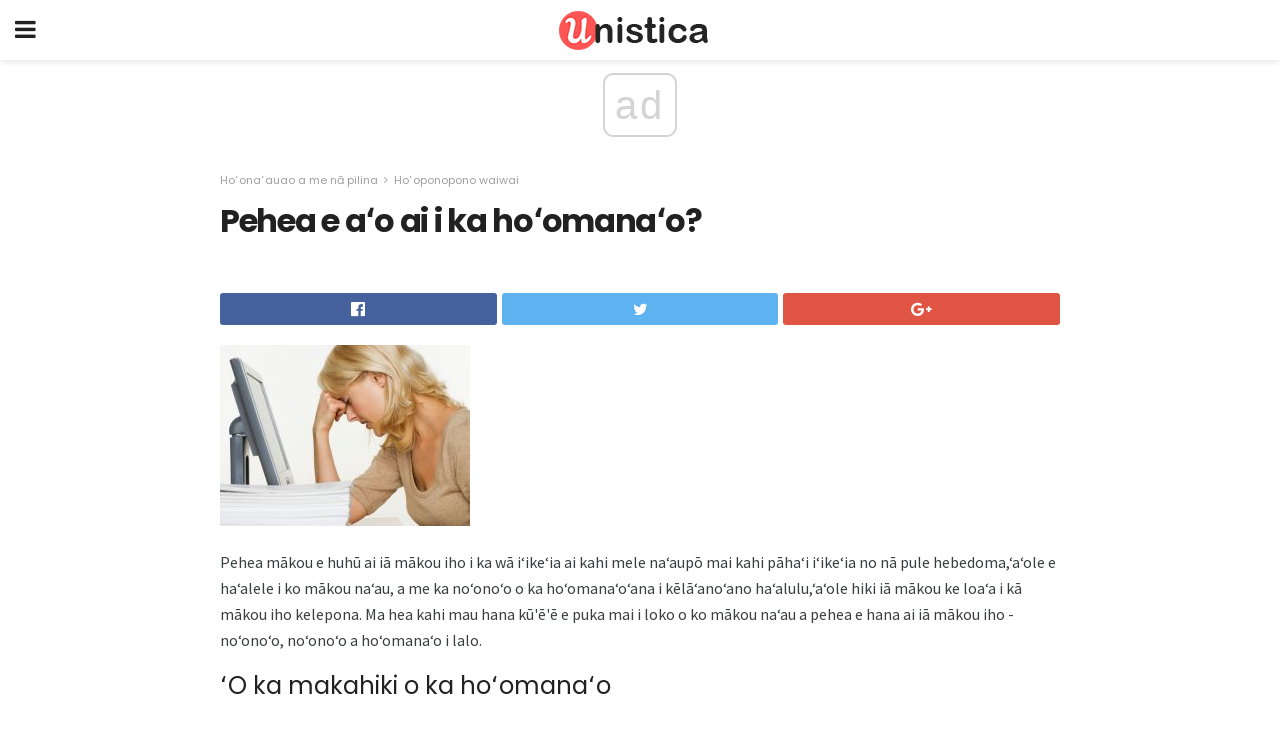

--- FILE ---
content_type: text/html; charset=UTF-8
request_url: https://haw.unistica.com/pehea-e-a%CA%BBo-ai-i-ka-ho%CA%BBomana%CA%BBo/
body_size: 14098
content:
<!doctype html>
<html amp>
<head>
<meta charset="utf-8">
<meta name="viewport" content="width=device-width,initial-scale=1,minimum-scale=1,maximum-scale=1,user-scalable=no">
<link rel="canonical" href="https://haw.unistica.com/pehea-e-a%CA%BBo-ai-i-ka-ho%CA%BBomana%CA%BBo/">
<script custom-element="amp-sidebar" src="https://cdn.ampproject.org/v0/amp-sidebar-0.1.js" async></script>
<link rel="icon" href="https://haw.unistica.com/wp-content/themes/gadget-review/images/cropped-favicon-32x32.png" sizes="32x32" />
<link rel="icon" href="https://haw.unistica.com/wp-content/themes/gadget-review/images/cropped-favicon-192x192.png" sizes="192x192" />
<link rel="apple-touch-icon-precomposed" href="https://haw.unistica.com/wp-content/themes/gadget-review/images/cropped-favicon-180x180.png" />
<link href="https://maxcdn.bootstrapcdn.com/font-awesome/4.7.0/css/font-awesome.min.css" rel="stylesheet" type="text/css">
<title>Pehea e aʻo ai i ka hoʻomanaʻo?</title>
<script src="https://cdn.ampproject.org/v0.js" async></script>
<link rel="stylesheet" href="https://fonts.googleapis.com/css?family=Poppins%3Aregular%2C700%7CSource+Sans+Pro%3Areguler">
<style amp-boilerplate>body{-webkit-animation:-amp-start 8s steps(1,end) 0s 1 normal both;-moz-animation:-amp-start 8s steps(1,end) 0s 1 normal both;-ms-animation:-amp-start 8s steps(1,end) 0s 1 normal both;animation:-amp-start 8s steps(1,end) 0s 1 normal both}@-webkit-keyframes -amp-start{from{visibility:hidden}to{visibility:visible}}@-moz-keyframes -amp-start{from{visibility:hidden}to{visibility:visible}}@-ms-keyframes -amp-start{from{visibility:hidden}to{visibility:visible}}@-o-keyframes -amp-start{from{visibility:hidden}to{visibility:visible}}@keyframes -amp-start{from{visibility:hidden}to{visibility:visible}}</style>
<noscript>
	<style amp-boilerplate>body{-webkit-animation:none;-moz-animation:none;-ms-animation:none;animation:none}</style>
</noscript>
<style amp-custom>
	/*** Generic WP ***/
	/*.alignright {
	float: right;
	}
	.alignleft {
	float: left;
	}*/
	.aligncenter {
	display: block;
	margin-left: auto;
	margin-right: auto;
	}
	.amp-wp-enforced-sizes {
	/** Our sizes fallback is 100vw, and we have a padding on the container; the max-width here prevents the element from overflowing. **/
	max-width: 100%;
	margin: 0 auto;
	}
	.amp-wp-unknown-size img {
	/** Worst case scenario when we can't figure out dimensions for an image. **/
	/** Force the image into a box of fixed dimensions and use object-fit to scale. **/
	object-fit: contain;
	}
	/* Clearfix */
	.clearfix:before, .clearfix:after {
	content: " ";
	display: table;
	}
	.clearfix:after {
	clear: both;
	}
	/*** Theme Styles ***/
	.amp-wp-content, .amp-wp-title-bar div {
	margin: 0 auto;
	max-width: 600px;
	}
	body, html {
	height: 100%;
	margin: 0;
	}
	body {
	background-color: #FFFFFF;
	color: #393f3f;
	font-family: -apple-system, BlinkMacSystemFont, "Segoe UI", "Roboto", "Oxygen-Sans", "Ubuntu", "Cantarell", "Helvetica Neue", sans-serif;
	font-size: 14px;
	line-height: 1.785714285714286em;
	text-rendering: optimizeLegibility;
	-webkit-font-smoothing: antialiased;
	-moz-osx-font-smoothing: grayscale;
	}
	h1,
	h2,
	h3,
	h4,
	h5,
	h6,
	.amp-wp-title {
	color: #212121;
	}
	body,
	input,
	textarea,
	select,
	.chosen-container-single .chosen-single,
	.btn,
	.button {
	font-family: Poppins;
	}
	.amp-wp-article-content p {
	font-family: Source Sans Pro;
	}
	.jeg_mobile_wrapper {
	font-family: Poppins;
	}
	.amp-wp-title {
	font-family: Poppins;
	}
	::-moz-selection {
	background: #fde69a;
	color: #212121;
	text-shadow: none;
	}
	::-webkit-selection {
	background: #fde69a;
	color: #212121;
	text-shadow: none;
	}
	::selection {
	background: #fde69a;
	color: #212121;
	text-shadow: none;
	}
	p, ol, ul, figure {
	margin: 0 0 1em;
	padding: 0;
	}
	a, a:visited {
	text-decoration: none;
	}
	a:hover, a:active, a:focus {
	color: #212121;
	}
	/*** Global Color ***/
	a,
	a:visited,
	#breadcrumbs a:hover,
	.amp-related-content h3 a:hover,
	.amp-related-content h3 a:focus,
	.bestprice .price, .jeg_review_title
	{
	color: #af1a1a;
	}
	/*** Header ***/
	.amp-wp-header {
	text-align: center;
	background-color: #fff;
	height: 60px;
	box-shadow: 0 2px 6px rgba(0, 0, 0,.1);
	}
	.amp-wp-header.dark {
	background-color: #212121;
	}
	.amp-wp-header .jeg_mobile_logo {
	background-image: url(https://haw.unistica.com/wp-content/themes/gadget-review/images/logo_gadget_mobile.png);
	}
	@media
	only screen and (-webkit-min-device-pixel-ratio: 2),
	only screen and (   min--moz-device-pixel-ratio: 2),
	only screen and (     -o-min-device-pixel-ratio: 2/1),
	only screen and (        min-device-pixel-ratio: 2),
	only screen and (                min-resolution: 192dpi),
	only screen and (                min-resolution: 2dppx) {
	.amp-wp-header .jeg_mobile_logo {
	background-image: url(https://haw.unistica.com/wp-content/themes/gadget-review/images/logo_gadget_mobile2x.png);
	background-size: 180px;
	}
	}
	.amp-wp-header div {
	color: #fff;
	font-size: 1em;
	font-weight: 400;
	margin: 0 auto;
	position: relative;
	display: block;
	width: 100%;
	height: 100%;
	}
	.amp-wp-header a {
	text-align: center;
	width: 100%;
	height: 100%;
	display: block;
	background-position: center center;
	background-repeat: no-repeat;
	}
	.amp-wp-site-icon {
	vertical-align: middle;
	}
	/*** Article ***/
	.amp-wp-article {
	color: #333;
	font-size: 16px;
	line-height: 1.625em;
	margin: 22px auto 30px;
	padding: 0 15px;
	max-width: 840px;
	overflow-wrap: break-word;
	word-wrap: break-word;
	}
	/* Article Breadcrumb */
	.amp-wp-breadcrumb {
	margin: -5px auto 10px;
	font-size: 11px;
	color: #a0a0a0;
	}
	#breadcrumbs a {
	color: #53585c;
	}
	#breadcrumbs .fa {
	padding: 0 3px
	}
	#breadcrumbs .breadcrumb_last_link a {
	color: #a0a0a0
	}
	/* Article Header */
	.amp-wp-article-header {
	margin-bottom: 15px;
	}
	.amp-wp-title {
	display: block;
	width: 100%;
	font-size: 32px;
	font-weight: bold;
	line-height: 1.15;
	margin: 0 0 .4em;
	letter-spacing: -0.04em;
	}
	/* Article Meta */
	.amp-wp-meta {
	color: #a0a0a0;
	list-style: none;
	font-size: smaller;
	}
	.amp-wp-meta li {
	display: inline-block;
	line-height: 1;
	}
	.amp-wp-byline amp-img, .amp-wp-byline .amp-wp-author {
	display: inline-block;
	}
	.amp-wp-author a {
	font-weight: bold;
	}
	.amp-wp-byline amp-img {
	border-radius: 100%;
	position: relative;
	margin-right: 6px;
	vertical-align: middle;
	}
	.amp-wp-posted-on {
	margin-left: 5px;
	}
	.amp-wp-posted-on:before {
	content: '\2014';
	margin-right: 5px;
	}
	/* Featured image */
	/* .amp-wp-article .amp-wp-article-featured-image {
	margin: 0 -15px 15px;
	max-width: none;
	} */
	.amp-wp-article-featured-image amp-img {
	margin: 0 auto;
	}
	.amp-wp-article-featured-image.wp-caption .wp-caption-text {
	margin: 0 18px;
	}
	/* Social Share */
	.jeg_share_amp_container {
	margin: 0 0 15px;
	}
	.jeg_sharelist {
	float: none;
	display: -webkit-flex;
	display: -ms-flexbox;
	display: flex;
	-webkit-flex-wrap: wrap;
	-ms-flex-wrap: wrap;
	flex-wrap: wrap;
	-webkit-align-items: flex-start;
	-ms-flex-align: start;
	align-items: flex-start;
	}
	.jeg_share_button a {
	display: -webkit-flex;
	display: -ms-flexbox;
	display: flex;
	-webkit-flex: 1;
	-ms-flex: 1;
	flex: 1;
	-webkit-justify-content: center;
	-ms-flex-pack: center;
	justify-content: center;
	-webkit-backface-visibility: hidden;
	backface-visibility: hidden;
	}
	.jeg_share_button a {
	float: left;
	width: auto;
	height: 32px;
	line-height: 32px;
	white-space: nowrap;
	padding: 0 10px;
	color: #fff;
	background: #212121;
	margin: 0 5px 5px 0;
	border-radius: 3px;
	text-align: center;
	-webkit-transition: .2s;
	-o-transition: .2s;
	transition: .2s;
	}
	.jeg_share_button a:last-child {
	margin-right: 0
	}
	.jeg_share_button a:hover {
	opacity: .75
	}
	.jeg_share_button a > span {
	display: none;
	}
	.jeg_share_button .fa {
	font-size: 16px;
	line-height: inherit;
	}
	.jeg_share_button .jeg_btn-facebook {
	background: #45629f;
	}
	.jeg_share_button .jeg_btn-twitter {
	background: #5eb2ef;
	}
	.jeg_share_button .jeg_btn-pinterest {
	background: #e02647;
	}
	.jeg_share_button .jeg_btn-google-plus {
	background: #df5443;
	}
	/*** Article Content ***/
	.amp-wp-article-content {
	color: #393f3f;
	}
	.amp-wp-article-content ul, .amp-wp-article-content ol {
	margin: 0 0 1.5em 1.5em;
	}
	.amp-wp-article-content li {
	margin-bottom: 0.5em;
	}
	.amp-wp-article-content ul {
	list-style: square;
	}
	.amp-wp-article-content ol {
	list-style: decimal;
	}
	.amp-wp-article-content ul.fa-ul {
	list-style: none;
	margin-left: inherit;
	padding-left: inherit;
	}
	.amp-wp-article-content amp-img {
	margin: 0 auto 15px;
	}
	.amp-wp-article-content .wp-caption amp-img {
	margin-bottom: 0px;
	}
	.amp-wp-article-content amp-img.alignright {
	margin: 5px -15px 15px 15px;
	max-width: 60%;
	}
	.amp-wp-article-content amp-img.alignleft {
	margin: 5px 15px 15px -15px;
	max-width: 60%;
	}
	.amp-wp-article-content h1, .amp-wp-article-content h2, .amp-wp-article-content h3, .amp-wp-article-content h4, .amp-wp-article-content h5, .amp-wp-article-content h6 {
	font-weight: 500;
	}
	dt {
	font-weight: 600;
	}
	dd {
	margin-bottom: 1.25em;
	}
	em, cite {
	font-style: italic;
	}
	ins {
	background: #fcf8e3;
	}
	sub, sup {
	font-size: 62.5%;
	}
	sub {
	vertical-align: sub;
	bottom: 0;
	}
	sup {
	vertical-align: super;
	top: 0.25em;
	}
	/* Table */
	table {
	width: 100%;
	margin: 1em 0 30px;
	line-height: normal;
	color: #7b7b7b;
	}
	tr {
	border-bottom: 1px solid #eee;
	}
	tbody tr:hover {
	color: #53585c;
	background: #f7f7f7;
	}
	thead tr {
	border-bottom: 2px solid #eee;
	}
	th, td {
	font-size: 0.85em;
	padding: 8px 20px;
	text-align: left;
	border-left: 1px solid #eee;
	border-right: 1px solid #eee;
	}
	th {
	color: #53585c;
	font-weight: bold;
	vertical-align: middle;
	}
	tbody tr:last-child, th:first-child, td:first-child, th:last-child, td:last-child {
	border: 0;
	}
	/* Quotes */
	blockquote {
	display: block;
	color: #7b7b7b;
	font-style: italic;
	padding-left: 1em;
	border-left: 4px solid #eee;
	margin: 0 0 15px 0;
	}
	blockquote p:last-child {
	margin-bottom: 0;
	}
	/* Captions */
	.wp-caption {
	max-width: 100%;
	box-sizing: border-box;
	}
	.wp-caption.alignleft {
	margin: 5px 20px 20px 0;
	}
	.wp-caption.alignright {
	margin: 5px 0 20px 20px;
	}
	.wp-caption .wp-caption-text {
	margin: 3px 0 1em;
	font-size: 12px;
	color: #a0a0a0;
	text-align: center;
	}
	.wp-caption a {
	color: #a0a0a0;
	text-decoration: underline;
	}
	/* AMP Media */
	amp-carousel {
	margin-top: -25px;
	}
	.amp-wp-article-content amp-carousel amp-img {
	border: none;
	}
	amp-carousel > amp-img > img {
	object-fit: contain;
	}
	.amp-wp-iframe-placeholder {
	background-color: #212121;
	background-size: 48px 48px;
	min-height: 48px;
	}
	/* Shortcodes */
	.intro-text {
	font-size: larger;
	line-height: 1.421em;
	letter-spacing: -0.01em;
	}
	.dropcap {
	display: block;
	float: left;
	margin: 0.04em 0.2em 0 0;
	color: #212121;
	font-size: 3em;
	line-height: 1;
	padding: 10px 15px;
	}
	.dropcap.rounded {
	border-radius: 10px;
	}
	/* Pull Quote */
	.pullquote {
	font-size: larger;
	border: none;
	padding: 0 1em;
	position: relative;
	text-align: center;
	}
	.pullquote:before, .pullquote:after {
	content: '';
	display: block;
	width: 50px;
	height: 2px;
	background: #eee;
	}
	.pullquote:before {
	margin: 1em auto 0.65em;
	}
	.pullquote:after {
	margin: 0.75em auto 1em;
	}
	/* Article Review */
	.jeg_review_wrap {
	border-top: 3px solid #eee;
	padding-top: 20px;
	margin: 40px 0;
	}
	.jeg_reviewheader {
	margin-bottom: 20px;
	}
	.jeg_review_title {
	font-weight: bold;
	margin: 0 0 20px;
	}
	.jeg_review_wrap .jeg_review_subtitle {
	font-size: smaller;
	line-height: 1.4em;
	margin: 0 0 5px;
	}
	.jeg_review_wrap h3 {
	font-size: 16px;
	font-weight: bolder;
	margin: 0 0 10px;
	text-transform: uppercase;
	}
	.review_score {
	float: left;
	color: #fff;
	text-align: center;
	width: 70px;
	margin-right: 15px;
	}
	.review_score .score_text {
	background: rgba(0, 0, 0, 0.08);
	}
	.score_good {
	background: #0D86F7;
	}
	.score_avg {
	background: #A20DF7;
	}
	.score_bad {
	background: #F70D0D;
	}
	.score_value {
	display: block;
	font-size: 26px;
	font-weight: bold;
	line-height: normal;
	padding: 10px 0;
	}
	.score_value .percentsym {
	font-size: 50%;
	vertical-align: super;
	margin-right: -0.45em;
	}
	.score_text {
	display: block;
	padding: 3px 0;
	font-size: 12px;
	letter-spacing: 1.5px;
	text-transform: uppercase;
	text-rendering: auto;
	-webkit-font-smoothing: auto;
	-moz-osx-font-smoothing: auto;
	}
	.jeg_reviewdetail {
	margin-bottom: 30px;
	background: #f5f5f5;
	border-radius: 3px;
	width: 100%;
	}
	.conspros {
	padding: 15px 20px;
	}
	.jeg_reviewdetail .conspros:first-child {
	border-bottom: 1px solid #e0e0e0;
	}
	.jeg_reviewdetail ul {
	margin: 0;
	list-style-type: none;
	font-size: smaller;
	}
	.jeg_reviewdetail li {
	padding-left: 22px;
	position: relative;
	}
	.jeg_reviewdetail li > i {
	color: #a0a0a0;
	position: absolute;
	left: 0;
	top: -1px;
	font-style: normal;
	font-size: 14px;
	}
	.jeg_reviewdetail li > i:before {
	font-family: 'FontAwesome';
	content: "\f00c";
	display: inline-block;
	text-rendering: auto;
	-webkit-font-smoothing: antialiased;
	-moz-osx-font-smoothing: grayscale;
	}
	.jeg_reviewdetail .conspros:last-child li > i:before {
	content: "\f00d";
	}
	/* Review Breakdown */
	.jeg_reviewscore {
	padding: 15px 20px;
	border: 2px solid #eee;
	border-radius: 3px;
	margin-bottom: 30px;
	}
	.jeg_reviewscore ul {
	margin: 0;
	font-family: inherit;
	}
	.jeg_reviewscore li {
	margin: 1em 0;
	padding: 0;
	font-size: 13px;
	list-style: none;
	}
	/* Review Stars */
	.jeg_review_stars {
	font-size: 14px;
	color: #F7C90D;
	}
	.jeg_reviewstars li {
	border-top: 1px dotted #eee;
	padding-top: 8px;
	margin: 8px 0;
	}
	.jeg_reviewstars .reviewscore {
	float: right;
	font-size: 18px;
	color: #F7C90D;
	}
	/* Review Bars */
	.jeg_reviewbars .reviewscore {
	font-weight: bold;
	float: right;
	}
	.jeg_reviewbars .jeg_reviewbar_wrap, .jeg_reviewbars .barbg {
	height: 4px;
	border-radius: 2px;
	}
	.jeg_reviewbars .jeg_reviewbar_wrap {
	position: relative;
	background: #eee;
	clear: both;
	}
	.jeg_reviewbars .barbg {
	position: relative;
	display: block;
	background: #F7C90D;
	background: -moz-linear-gradient(left, rgba(247, 201, 13, 1) 0%, rgba(247, 201, 13, 1) 45%, rgba(247, 126, 13, 1) 100%);
	background: -webkit-linear-gradient(left, rgba(247, 201, 13, 1) 0%, rgba(247, 201, 13, 1) 45%, rgba(247, 126, 13, 1) 100%);
	background: linear-gradient(to right, rgba(247, 201, 13, 1) 0%, rgba(247, 201, 13, 1) 45%, rgba(247, 126, 13, 1) 100%);
	filter: progid:DXImageTransform.Microsoft.gradient(startColorstr='#f7c90d', endColorstr='#f77e0d', GradientType=1);
	}
	.jeg_reviewbars .barbg:after {
	width: 10px;
	height: 10px;
	border-radius: 100%;
	background: #fff;
	content: '';
	position: absolute;
	right: 0;
	display: block;
	border: 3px solid #F77E0D;
	top: -3px;
	box-sizing: border-box;
	}
	/* Product Deals */
	.jeg_deals h3 {
	text-transform: none;
	font-size: 18px;
	margin-bottom: 5px;
	font-weight: bold;
	}
	.dealstitle p {
	font-size: smaller;
	}
	.bestprice {
	margin-bottom: 1em;
	}
	.bestprice h4 {
	font-size: smaller;
	font-weight: bold;
	text-transform: uppercase;
	display: inline;
	}
	.bestprice .price {
	font-size: 1em;
	}
	.jeg_deals .price {
	font-weight: bold;
	}
	.jeg_deals a {
	color: #212121
	}
	/* Deals on Top Article */
	.jeg_deals_float {
	width: 100%;
	padding: 10px 15px 15px;
	background: #f5f5f5;
	border-radius: 3px;
	margin: 0 0 1.25em;
	box-sizing: border-box;
	}
	.jeg_deals_float h3 {
	font-size: smaller;
	margin: 0 0 5px;
	}
	.jeg_deals_float .jeg_storelist li {
	padding: 3px 7px;
	font-size: small;
	}
	ul.jeg_storelist {
	list-style: none;
	margin: 0;
	border: 1px solid #e0e0e0;
	font-family: inherit;
	}
	.jeg_storelist li {
	background: #fff;
	border-bottom: 1px solid #e0e0e0;
	padding: 5px 10px;
	margin: 0;
	font-size: 13px;
	}
	.jeg_storelist li:last-child {
	border-bottom: 0
	}
	.jeg_storelist li .priceinfo {
	float: right;
	}
	.jeg_storelist .productlink {
	display: inline-block;
	padding: 0 10px;
	color: #fff;
	border-radius: 2px;
	font-size: 11px;
	line-height: 20px;
	margin-left: 5px;
	text-transform: uppercase;
	font-weight: bold;
	}
	/* Article Footer Meta */
	.amp-wp-meta-taxonomy {
	display: block;
	list-style: none;
	margin: 20px 0;
	border-bottom: 2px solid #eee;
	}
	.amp-wp-meta-taxonomy span {
	font-weight: bold;
	}
	.amp-wp-tax-category, .amp-wp-tax-tag {
	font-size: smaller;
	line-height: 1.4em;
	margin: 0 0 1em;
	}
	.amp-wp-tax-tag span {
	font-weight: bold;
	margin-right: 3px;
	}
	.amp-wp-tax-tag a {
	color: #616161;
	background: #f5f5f5;
	display: inline-block;
	line-height: normal;
	padding: 3px 8px;
	margin: 0 3px 5px 0;
	-webkit-transition: all 0.2s linear;
	-o-transition: all 0.2s linear;
	transition: all 0.2s linear;
	}
	.amp-wp-tax-tag a:hover,
	.jeg_storelist .productlink {
	color: #fff;
	background: #af1a1a;
	}
	/* AMP Related */
	.amp-related-wrapper h2 {
	font-size: 16px;
	font-weight: bold;
	margin-bottom: 10px;
	}
	.amp-related-content {
	margin-bottom: 15px;
	overflow: hidden;
	}
	.amp-related-content amp-img {
	float: left;
	width: 100px;
	}
	.amp-related-text {
	margin-left: 100px;
	padding-left: 15px;
	}
	.amp-related-content h3 {
	font-size: 14px;
	font-weight: 500;
	line-height: 1.4em;
	margin: 0 0 5px;
	}
	.amp-related-content h3 a {
	color: #212121;
	}
	.amp-related-content .amp-related-meta {
	color: #a0a0a0;
	font-size: 10px;
	line-height: normal;
	text-transform: uppercase;
	}
	.amp-related-date {
	margin-left: 5px;
	}
	.amp-related-date:before {
	content: '\2014';
	margin-right: 5px;
	}
	/* AMP Comment */
	.amp-wp-comments-link {
	}
	.amp-wp-comments-link a {
	}
	/* AMP Footer */
	.amp-wp-footer {
	background: #f5f5f5;
	color: #999;
	text-align: center;
	}
	.amp-wp-footer .amp-wp-footer-inner {
	margin: 0 auto;
	padding: 15px;
	position: relative;
	}
	.amp-wp-footer h2 {
	font-size: 1em;
	line-height: 1.375em;
	margin: 0 0 .5em;
	}
	.amp-wp-footer .back-to-top {
	font-size: 11px;
	text-transform: uppercase;
	letter-spacing: 1px;
	}
	.amp-wp-footer p {
	font-size: 12px;
	line-height: 1.5em;
	margin: 1em 2em .6em;
	}
	.amp-wp-footer a {
	color: #53585c;
	text-decoration: none;
	}
	.amp-wp-social-footer a:not(:last-child) {
	margin-right: 0.8em;
	}
	/* AMP Ads */
	.amp_ad_wrapper {
	text-align: center;
	}
	/* AMP Sidebar */
	.toggle_btn,
	.amp-wp-header .jeg_search_toggle {
	color: #212121;
	background: transparent;
	font-size: 24px;
	top: 0;
	left: 0;
	position: absolute;
	display: inline-block;
	width: 50px;
	height: 60px;
	line-height: 60px;
	text-align: center;
	border: none;
	padding: 0;
	outline: 0;
	}
	.amp-wp-header.dark .toggle_btn,
	.amp-wp-header.dark .jeg_search_toggle {
	color: #fff;
	}
	.amp-wp-header .jeg_search_toggle {
	left: auto;
	right: 0;
	}
	#sidebar {
	background-color: #fff;
	width: 100%;
	max-width: 320px;
	}
	#sidebar > div:nth-child(3) {
	display: none;
	}
	.jeg_mobile_wrapper {
	height: 100%;
	overflow-x: hidden;
	overflow-y: auto;
	}
	.jeg_mobile_wrapper .nav_wrap {
	min-height: 100%;
	display: flex;
	flex-direction: column;
	position: relative;
	}
	.jeg_mobile_wrapper .nav_wrap:before {
	content: "";
	position: absolute;
	top: 0;
	left: 0;
	right: 0;
	bottom: 0;
	min-height: 100%;
	z-index: -1;
	}
	.jeg_mobile_wrapper .item_main {
	flex: 1;
	}
	.jeg_mobile_wrapper .item_bottom {
	-webkit-box-pack: end;
	-ms-flex-pack: end;
	justify-content: flex-end;
	}
	.jeg_aside_item {
	display: block;
	padding: 20px;
	border-bottom: 1px solid #eee;
	}
	.item_bottom .jeg_aside_item {
	padding: 10px 20px;
	border-bottom: 0;
	}
	.item_bottom .jeg_aside_item:first-child {
	padding-top: 20px;
	}
	.item_bottom .jeg_aside_item:last-child {
	padding-bottom: 20px;
	}
	.jeg_aside_item:last-child {
	border-bottom: 0;
	}
	.jeg_aside_item:after {
	content: "";
	display: table;
	clear: both;
	}
	/* Mobile Aside Widget */
	.jeg_mobile_wrapper .widget {
	display: block;
	padding: 20px;
	margin-bottom: 0;
	border-bottom: 1px solid #eee;
	}
	.jeg_mobile_wrapper .widget:last-child {
	border-bottom: 0;
	}
	.jeg_mobile_wrapper .widget .jeg_ad_module {
	margin-bottom: 0;
	}
	/* Mobile Menu Account */
	.jeg_aside_item.jeg_mobile_profile {
	display: none;
	}
	/* Mobile Menu */
	.jeg_navbar_mobile_wrapper {
	position: relative;
	z-index: 9;
	}
	.jeg_mobile_menu li a {
	color: #212121;
	margin-bottom: 15px;
	display: block;
	font-size: 18px;
	line-height: 1.444em;
	font-weight: bold;
	position: relative;
	}
	.jeg_mobile_menu li.sfHover > a, .jeg_mobile_menu li a:hover {
	color: #f70d28;
	}
	.jeg_mobile_menu,
	.jeg_mobile_menu ul {
	list-style: none;
	margin: 0px;
	}
	.jeg_mobile_menu ul {
	padding-bottom: 10px;
	padding-left: 20px;
	}
	.jeg_mobile_menu ul li a {
	color: #757575;
	font-size: 15px;
	font-weight: normal;
	margin-bottom: 12px;
	padding-bottom: 5px;
	border-bottom: 1px solid #eee;
	}
	.jeg_mobile_menu.sf-arrows .sfHover .sf-with-ul:after {
	-webkit-transform: rotate(90deg);
	transform: rotate(90deg);
	}
	/** Mobile Socials **/
	.jeg_mobile_wrapper .socials_widget {
	display: -webkit-box;
	display: -ms-flexbox;
	display: flex;
	}
	.jeg_mobile_wrapper .socials_widget a {
	margin-bottom: 0;
	display: block;
	}
	/* Mobile: Social Icon */
	.jeg_mobile_topbar .jeg_social_icon_block.nobg a {
	margin-right: 10px;
	}
	.jeg_mobile_topbar .jeg_social_icon_block.nobg a .fa {
	font-size: 14px;
	}
	/* Mobile Search */
	.jeg_navbar_mobile .jeg_search_wrapper {
	position: static;
	}
	.jeg_navbar_mobile .jeg_search_popup_expand {
	float: none;
	}
	.jeg_search_expanded .jeg_search_popup_expand .jeg_search_toggle {
	position: relative;
	}
	.jeg_navbar_mobile .jeg_search_expanded .jeg_search_popup_expand .jeg_search_toggle:before {
	border-color: transparent transparent #fff;
	border-style: solid;
	border-width: 0 8px 8px;
	content: "";
	right: 0;
	position: absolute;
	bottom: -1px;
	z-index: 98;
	}
	.jeg_navbar_mobile .jeg_search_expanded .jeg_search_popup_expand .jeg_search_toggle:after {
	border-color: transparent transparent #eee;
	border-style: solid;
	border-width: 0 9px 9px;
	content: "";
	right: -1px;
	position: absolute;
	bottom: 0px;
	z-index: 97;
	}
	.jeg_navbar_mobile .jeg_search_popup_expand .jeg_search_form:before,
	.jeg_navbar_mobile .jeg_search_popup_expand .jeg_search_form:after {
	display: none;
	}
	.jeg_navbar_mobile .jeg_search_popup_expand .jeg_search_form {
	width: auto;
	border-left: 0;
	border-right: 0;
	left: -15px;
	right: -15px;
	padding: 20px;
	-webkit-transform: none;
	transform: none;
	}
	.jeg_navbar_mobile .jeg_search_popup_expand .jeg_search_result {
	margin-top: 84px;
	width: auto;
	left: -15px;
	right: -15px;
	border: 0;
	}
	.jeg_navbar_mobile .jeg_search_form .jeg_search_button {
	font-size: 18px;
	}
	.jeg_navbar_mobile .jeg_search_wrapper .jeg_search_input {
	font-size: 18px;
	padding: .5em 40px .5em 15px;
	height: 42px;
	}
	.jeg_navbar_mobile .jeg_nav_left .jeg_search_popup_expand .jeg_search_form:before {
	right: auto;
	left: 16px;
	}
	.jeg_navbar_mobile .jeg_nav_left .jeg_search_popup_expand .jeg_search_form:after {
	right: auto;
	left: 15px;
	}
	.jeg_search_wrapper .jeg_search_input {
	width: 100%;
	vertical-align: middle;
	height: 40px;
	padding: 0.5em 30px 0.5em 14px;
	box-sizing: border-box;
	}
	.jeg_mobile_wrapper .jeg_search_result {
	width: 100%;
	border-left: 0;
	border-right: 0;
	right: 0;
	}
	.admin-bar .jeg_mobile_wrapper {
	padding-top: 32px;
	}
	.admin-bar .jeg_show_menu .jeg_menu_close {
	top: 65px;
	}
	/* Mobile Copyright */
	.jeg_aside_copyright {
	font-size: 11px;
	color: #757575;
	letter-spacing: .5px;
	}
	.jeg_aside_copyright a {
	color: inherit;
	border-bottom: 1px solid #aaa;
	}
	.jeg_aside_copyright p {
	margin-bottom: 1.2em;
	}
	.jeg_aside_copyright p:last-child {
	margin-bottom: 0;
	}
	/* Social Icon */
	.socials_widget a {
	display: inline-block;
	margin: 0 10px 10px 0;
	text-decoration: none;
	}
	.socials_widget.nobg a {
	margin: 0 20px 15px 0;
	}
	.socials_widget a:last-child {
	margin-right: 0
	}
	.socials_widget.nobg a .fa {
	font-size: 18px;
	width: auto;
	height: auto;
	line-height: inherit;
	background: transparent;
	}
	.socials_widget a .fa {
	font-size: 1em;
	display: inline-block;
	width: 38px;
	line-height: 36px;
	white-space: nowrap;
	color: #fff;
	text-align: center;
	-webkit-transition: all 0.2s ease-in-out;
	-o-transition: all 0.2s ease-in-out;
	transition: all 0.2s ease-in-out;
	}
	.socials_widget.circle a .fa {
	border-radius: 100%;
	}
	/* Social Color */
	.socials_widget .jeg_rss .fa {
	background: #ff6f00;
	}
	.socials_widget .jeg_facebook .fa {
	background: #45629f;
	}
	.socials_widget .jeg_twitter .fa {
	background: #5eb2ef;
	}
	.socials_widget .jeg_google-plus .fa {
	background: #df5443;
	}
	.socials_widget .jeg_linkedin .fa {
	background: #0083bb;
	}
	.socials_widget .jeg_instagram .fa {
	background: #125d8f;
	}
	.socials_widget .jeg_pinterest .fa {
	background: #e02647;
	}
	.socials_widget .jeg_behance .fa {
	background: #1e72ff;
	}
	.socials_widget .jeg_dribbble .fa {
	background: #eb5590;
	}
	.socials_widget .jeg_reddit .fa {
	background: #5f99cf;
	}
	.socials_widget .jeg_stumbleupon .fa {
	background: #ff4e2e;
	}
	.socials_widget .jeg_vimeo .fa {
	background: #a1d048;
	}
	.socials_widget .jeg_github .fa {
	background: #313131;
	}
	.socials_widget .jeg_flickr .fa {
	background: #ff0077;
	}
	.socials_widget .jeg_tumblr .fa {
	background: #2d4862;
	}
	.socials_widget .jeg_soundcloud .fa {
	background: #ffae00;
	}
	.socials_widget .jeg_youtube .fa {
	background: #c61d23;
	}
	.socials_widget .jeg_twitch .fa {
	background: #6441a5;
	}
	.socials_widget .jeg_vk .fa {
	background: #3e5c82;
	}
	.socials_widget .jeg_weibo .fa {
	background: #ae2c00;
	}
	/* Social Color No Background*/
	.socials_widget.nobg .jeg_rss .fa {
	color: #ff6f00;
	}
	.socials_widget.nobg .jeg_facebook .fa {
	color: #45629f;
	}
	.socials_widget.nobg .jeg_twitter .fa {
	color: #5eb2ef;
	}
	.socials_widget.nobg .jeg_google-plus .fa {
	color: #df5443;
	}
	.socials_widget.nobg .jeg_linkedin .fa {
	color: #0083bb;
	}
	.socials_widget.nobg .jeg_instagram .fa {
	color: #125d8f;
	}
	.socials_widget.nobg .jeg_pinterest .fa {
	color: #e02647;
	}
	.socials_widget.nobg .jeg_behance .fa {
	color: #1e72ff;
	}
	.socials_widget.nobg .jeg_dribbble .fa {
	color: #eb5590;
	}
	.socials_widget.nobg .jeg_reddit .fa {
	color: #5f99cf;
	}
	.socials_widget.nobg .jeg_stumbleupon .fa {
	color: #ff4e2e;
	}
	.socials_widget.nobg .jeg_vimeo .fa {
	color: #a1d048;
	}
	.socials_widget.nobg .jeg_github .fa {
	color: #313131;
	}
	.socials_widget.nobg .jeg_flickr .fa {
	color: #ff0077;
	}
	.socials_widget.nobg .jeg_tumblr .fa {
	color: #2d4862;
	}
	.socials_widget.nobg .jeg_soundcloud .fa {
	color: #ffae00;
	}
	.socials_widget.nobg .jeg_youtube .fa {
	color: #c61d23;
	}
	.socials_widget.nobg .jeg_twitch .fa {
	color: #6441a5;
	}
	.socials_widget.nobg .jeg_vk .fa {
	color: #3e5c82;
	}
	.socials_widget.nobg .jeg_weibo .fa {
	color: #ae2c00;
	}
	/** Mobile Search Form **/
	.jeg_search_wrapper {
	position: relative;
	}
	.jeg_search_wrapper .jeg_search_form {
	display: block;
	position: relative;
	line-height: normal;
	min-width: 60%;
	}
	.jeg_search_no_expand .jeg_search_toggle {
	display: none;
	}
	.jeg_mobile_wrapper .jeg_search_result {
	width: 100%;
	border-left: 0;
	border-right: 0;
	right: 0;
	}
	.jeg_search_hide {
	display: none;
	}
	.jeg_mobile_wrapper .jeg_search_no_expand .jeg_search_input {
	box-shadow: inset 0 2px 2px rgba(0,0,0,.05);
	}
	.jeg_mobile_wrapper .jeg_search_result {
	width: 100%;
	border-left: 0;
	border-right: 0;
	right: 0;
	}
	.jeg_search_no_expand.round .jeg_search_input {
	border-radius: 33px;
	padding: .5em 15px;
	}
	.jeg_search_no_expand.round .jeg_search_button {
	padding-right: 12px;
	}
	input:not([type="submit"]) {
	display: inline-block;
	background: #fff;
	border: 1px solid #e0e0e0;
	border-radius: 0;
	padding: 7px 14px;
	height: 40px;
	outline: none;
	font-size: 14px;
	font-weight: 300;
	margin: 0;
	width: 100%;
	max-width: 100%;
	-webkit-transition: all 0.2s ease;
	transition: .25s ease;
	box-shadow: none;
	}
	input[type="submit"], .btn {
	border: none;
	background: #f70d28;
	color: #fff;
	padding: 0 20px;
	line-height: 40px;
	height: 40px;
	display: inline-block;
	cursor: pointer;
	text-transform: uppercase;
	font-size: 13px;
	font-weight: bold;
	letter-spacing: 2px;
	outline: 0;
	-webkit-appearance: none;
	-webkit-transition: .3s ease;
	transition: .3s ease;
	}
	.jeg_search_wrapper .jeg_search_button {
	color: #212121;
	background: transparent;
	border: 0;
	font-size: 14px;
	outline: none;
	cursor: pointer;
	position: absolute;
	height: auto;
	min-height: unset;
	top: 0;
	bottom: 0;
	right: 0;
	padding: 0 10px;
	transition: none;
	}
	/** Mobile Dark Scheme **/
	.dark .jeg_bg_overlay {
	background: #fff;
	}
	.dark .jeg_mobile_wrapper {
	background-color: #212121;
	color: #f5f5f5;
	}
	.dark .jeg_mobile_wrapper .jeg_search_result {
	background: rgba(0, 0, 0, .9);
	color: #f5f5f5;
	border: 0;
	}
	.dark .jeg_menu_close {
	color: #212121;
	}
	.dark .jeg_aside_copyright,
	.dark .profile_box a,
	.dark .jeg_mobile_menu li a,
	.dark .jeg_mobile_wrapper .jeg_search_result a,
	.dark .jeg_mobile_wrapper .jeg_search_result .search-link {
	color: #f5f5f5;
	}
	.dark .jeg_aside_copyright a {
	border-color: rgba(255, 255, 255, .8)
	}
	.dark .jeg_aside_item,
	.dark .jeg_mobile_menu ul li a,
	.dark .jeg_search_result.with_result .search-all-button {
	border-color: rgba(255, 255, 255, .15);
	}
	.dark .profile_links li a,
	.dark .jeg_mobile_menu.sf-arrows .sf-with-ul:after,
	.dark .jeg_mobile_menu ul li a {
	color: rgba(255, 255, 255, .5)
	}
	.dark .jeg_mobile_wrapper .jeg_search_no_expand .jeg_search_input {
	background: rgba(255, 255, 255, 0.1);
	border: 0;
	}
	.dark .jeg_mobile_wrapper .jeg_search_no_expand .jeg_search_button,
	.dark .jeg_mobile_wrapper .jeg_search_no_expand .jeg_search_input {
	color: #fafafa;
	}
	.dark .jeg_mobile_wrapper .jeg_search_no_expand .jeg_search_input::-webkit-input-placeholder {
	color: rgba(255, 255, 255, 0.75);
	}
	.dark .jeg_mobile_wrapper .jeg_search_no_expand .jeg_search_input:-moz-placeholder {
	color: rgba(255, 255, 255, 0.75);
	}
	.dark .jeg_mobile_wrapper .jeg_search_no_expand .jeg_search_input::-moz-placeholder {
	color: rgba(255, 255, 255, 0.75);
	}
	.dark .jeg_mobile_wrapper .jeg_search_no_expand .jeg_search_input:-ms-input-placeholder {
	color: rgba(255, 255, 255, 0.75);
	}
	/* RTL */
	.rtl .socials_widget.nobg a {
	margin: 0 0 15px 20px;
	}
	.rtl .amp-wp-social-footer a:not(:last-child) {
	margin-left: 0.8em;
	margin-right: 0;
	}
	.rtl .jeg_search_no_expand.round .jeg_search_input {
	padding: 15px 2.5em 15px .5em;
	}
	.rtl .jeg_share_button a {
	margin: 0 0px 5px 5px;
	}
	.rtl .jeg_share_button a:last-child {
	margin-left: 0;
	}
	.rtl blockquote {
	padding-left: 0;
	padding-right: 1em;
	border-left: 0;
	border-right-width: 4px;
	border-right: 4px solid #eee;
	}
	amp-consent {
	position: relative;
	}
	.gdpr-consent {
	bottom: 0;
	left: 0;
	overflow: hiddent;
	z-index: 1000;
	width: 100%;
	position: fixed;
	}
	.gdpr-consent-wrapper {
	text-align: center;
	padding: 15px 10px;
	background: #f5f5f5;
	position: relative;
	}
	.gdpr-consent-content h2 {
	margin: 10px 0;
	}
	.gdpr-consent-close {
	position: absolute;
	top: 10px;
	right: 10px;
	font-size: 24px;
	border:none;
	}
	.btn.gdpr-consent-button-y {
	background: #ddd;
	color: #212121;
	margin-right:10px;
	}
	#post-consent-ui {
	text-align: center;
	}
	#post-consent-ui a {
	background: none;
	color: #666;
	text-decoration: underline;
	font-weight: normal;
	font-size: 12px;
	letter-spacing: normal;
	}
	/* Responsive */
	@media screen and (max-width: 782px) {
	.admin-bar .jeg_mobile_wrapper {
	padding-top: 46px;
	}
	}
	@media only screen and (max-width: 320px) {
	#sidebar {
	max-width: 275px;
	}
	}
	/* Inline styles */
	.amp-wp-inline-c887c9e63fd33e5f09257bac570c00e9{max-width:90%;}.amp-wp-inline-5fa9262caee11a9734c9dbd5389f6e97{max-width:70%;}.amp-wp-inline-2676cd1bfa7e8feb4f0e0e8086ae9ce4{max-width:300px;}
	
	#statcounter{width:1px;height:1px;}
	
	.zxcvb{ max-width: 600px;}
</style>
<script async custom-element="amp-ad" src="https://cdn.ampproject.org/v0/amp-ad-0.1.js"></script>

<script async src="//cmp.optad360.io/items/4cb2626c-0aed-4c10-84ec-9740c2ddb390.min.js"></script>
<script async src="//get.optad360.io/sf/e4114f44-2cbc-4e73-92f3-947f6608710a/plugin.min.js"></script>

</head>
<body class="">



<header id="#top" class="amp-wp-header normal">
	<div>
		<button on="tap:sidebar.toggle" class="toggle_btn"> <i class="fa fa-bars"></i> </button>
		<a class="jeg_mobile_logo" href="/" ></a>
	</div>
</header>
<amp-sidebar id="sidebar" layout="nodisplay" side="left" class="normal">
	<div class="jeg_mobile_wrapper">
		<div class="nav_wrap">
			<div class="item_main">
				<div class="jeg_aside_item">
					<ul class="jeg_mobile_menu">
	<li class="menu-item menu-item-type-post_type menu-item-object-page menu-item-home menu-item-has-children">
		<a href="https://haw.unistica.com/category/hale/">Hale</a>

					<ul class="sub-menu">
							<li class="menu-item menu-item-type-post_type menu-item-object-page menu-item-home"><a href="https://haw.unistica.com/category/ho%CA%BBike-kuloko/">Hōʻike Kūloko</a></li>
							<li class="menu-item menu-item-type-post_type menu-item-object-page menu-item-home"><a href="https://haw.unistica.com/category/na-kanu/">Nā kanu</a></li>
							<li class="menu-item menu-item-type-post_type menu-item-object-page menu-item-home"><a href="https://haw.unistica.com/category/ho%CA%BBokipa%CA%BBia-na-pets/">Hoʻokipaʻia nā pets</a></li>
						</ul>
			</li>
	<li class="menu-item menu-item-type-post_type menu-item-object-page menu-item-home menu-item-has-children">
		<a href="https://haw.unistica.com/category/hana/">Hana</a>

					<ul class="sub-menu">
							<li class="menu-item menu-item-type-post_type menu-item-object-page menu-item-home"><a href="https://haw.unistica.com/category/he-alaka%CA%BBi-i-ka-ku%CA%BBai/">He alakaʻi i ka kūʻai</a></li>
							<li class="menu-item menu-item-type-post_type menu-item-object-page menu-item-home"><a href="https://haw.unistica.com/category/news-news/">News News</a></li>
							<li class="menu-item menu-item-type-post_type menu-item-object-page menu-item-home"><a href="https://haw.unistica.com/category/na-kumu-mau/">Nā Kumu Mau</a></li>
						</ul>
			</li>
	<li class="menu-item menu-item-type-post_type menu-item-object-page menu-item-home menu-item-has-children">
		<a href="https://haw.unistica.com/category/%CA%BBo-ka-maika%CA%BBi-a-me-ke-olakino/">ʻO ka maikaʻi a me ke olakino</a>

					<ul class="sub-menu">
							<li class="menu-item menu-item-type-post_type menu-item-object-page menu-item-home"><a href="https://haw.unistica.com/category/%CA%BBo-ke-olakino-o-na-wahine/">ʻO ke olakino o nā wāhine</a></li>
							<li class="menu-item menu-item-type-post_type menu-item-object-page menu-item-home"><a href="https://haw.unistica.com/category/na-kukakuka-wahine/">Nā kūkākūkā wahine</a></li>
							<li class="menu-item menu-item-type-post_type menu-item-object-page menu-item-home"><a href="https://haw.unistica.com/category/%CA%BBo-ka-piggy-bank-o-na-mea-ho%CA%BBoma%CA%BBama%CA%BBa/">ʻO ka piggy bank o nā mea hoʻomaʻamaʻa</a></li>
						</ul>
			</li>
	<li class="menu-item menu-item-type-post_type menu-item-object-page menu-item-home menu-item-has-children">
		<a href="https://haw.unistica.com/category/%CA%BBai/">ʻAi</a>

					<ul class="sub-menu">
							<li class="menu-item menu-item-type-post_type menu-item-object-page menu-item-home"><a href="https://haw.unistica.com/category/na-mea%CA%BBono/">Nā meaʻono</a></li>
							<li class="menu-item menu-item-type-post_type menu-item-object-page menu-item-home"><a href="https://haw.unistica.com/category/%CA%BBo-desserts/">ʻO Desserts</a></li>
							<li class="menu-item menu-item-type-post_type menu-item-object-page menu-item-home"><a href="https://haw.unistica.com/category/kukino-o-ka-honua/">Kūkino o ka honua</a></li>
						</ul>
			</li>
	<li class="menu-item menu-item-type-post_type menu-item-object-page menu-item-home menu-item-has-children">
		<a href="https://haw.unistica.com/category/%CA%BBo-kaopiopio/">ʻO ka&#39;ōpiopio</a>

					<ul class="sub-menu">
							<li class="menu-item menu-item-type-post_type menu-item-object-page menu-item-home"><a href="https://haw.unistica.com/category/%CA%BBo-kaopu/">ʻO ka&#39;ōpū</a></li>
							<li class="menu-item menu-item-type-post_type menu-item-object-page menu-item-home"><a href="https://haw.unistica.com/category/keiki-a-malama-ia-ia/">Keiki a mālama iā ia</a></li>
							<li class="menu-item menu-item-type-post_type menu-item-object-page menu-item-home"><a href="https://haw.unistica.com/category/%CA%BBo-ka-olakino-o-na-keiki/">ʻO ka olakino o nā keiki</a></li>
						</ul>
			</li>
	<li class="menu-item menu-item-type-post_type menu-item-object-page menu-item-home menu-item-has-children">
		<a href="https://haw.unistica.com/category/na-hoku/">Nā Hōkū</a>

					<ul class="sub-menu">
							<li class="menu-item menu-item-type-post_type menu-item-object-page menu-item-home"><a href="https://haw.unistica.com/category/ho%CA%BBike-hoku/">Hōʻike Hōkū</a></li>
							<li class="menu-item menu-item-type-post_type menu-item-object-page menu-item-home"><a href="https://haw.unistica.com/category/e-kaomi-e-pili-ana-i-na-hoku/">E kaomi e pili ana i nā hōkū</a></li>
							<li class="menu-item menu-item-type-post_type menu-item-object-page menu-item-home"><a href="https://haw.unistica.com/category/%CA%BBo-ka-encyclopedia-of-stars/">ʻO ka Encyclopedia of Stars</a></li>
						</ul>
			</li>
	<li class="menu-item menu-item-type-post_type menu-item-object-page menu-item-home menu-item-has-children">
		<a href="https://haw.unistica.com/category/ho%CA%BBoikaika/">Hoʻoikaika</a>

					<ul class="sub-menu">
							<li class="menu-item menu-item-type-post_type menu-item-object-page menu-item-home"><a href="https://haw.unistica.com/category/%CA%BBo-ka-mea%CA%BBai-kupono/">ʻO ka meaʻai kūpono</a></li>
							<li class="menu-item menu-item-type-post_type menu-item-object-page menu-item-home"><a href="https://haw.unistica.com/category/na-pono/">Nā Pono</a></li>
							<li class="menu-item menu-item-type-post_type menu-item-object-page menu-item-home"><a href="https://haw.unistica.com/category/%CA%BBo-ke-kaumaha-e-na-lula/">ʻO ke kaumaha e nā lula</a></li>
						</ul>
			</li>
	<li class="menu-item menu-item-type-post_type menu-item-object-page menu-item-home menu-item-has-children">
		<a href="https://haw.unistica.com/category/ho%CA%BBona%CA%BBauao-a-me-na-pilina/">Hoʻonaʻauao a me nā pilina</a>

					<ul class="sub-menu">
							<li class="menu-item menu-item-type-post_type menu-item-object-page menu-item-home"><a href="https://haw.unistica.com/category/%CA%BBike%CA%BBoe-ia%CA%BBoe-iho/">ʻIkeʻoe iāʻoe iho</a></li>
							<li class="menu-item menu-item-type-post_type menu-item-object-page menu-item-home"><a href="https://haw.unistica.com/category/ho%CA%BBoponopono-waiwai/">Hoʻoponopono waiwai</a></li>
							<li class="menu-item menu-item-type-post_type menu-item-object-page menu-item-home"><a href="https://haw.unistica.com/category/aloha/">Aloha</a></li>
						</ul>
			</li>
	<li class="menu-item menu-item-type-post_type menu-item-object-page menu-item-home menu-item-has-children">
		<a href="https://haw.unistica.com/category/na-esoterics/">Nā Esoterics</a>

					<ul class="sub-menu">
							<li class="menu-item menu-item-type-post_type menu-item-object-page menu-item-home"><a href="https://haw.unistica.com/category/ho%CA%BBailona/">Hōʻailona</a></li>
							<li class="menu-item menu-item-type-post_type menu-item-object-page menu-item-home"><a href="https://haw.unistica.com/category/na-kikowaena/">Nā kikowaena</a></li>
							<li class="menu-item menu-item-type-post_type menu-item-object-page menu-item-home"><a href="https://haw.unistica.com/category/kuka-a-me-na-ri/">Kūkā a me nā Rī</a></li>
						</ul>
			</li>
	<li class="menu-item menu-item-type-post_type menu-item-object-page menu-item-home menu-item-has-children">
		<a href="https://haw.unistica.com/category/%CA%BBo-europe/">ʻO Europe</a>

					<ul class="sub-menu">
							<li class="menu-item menu-item-type-post_type menu-item-object-page menu-item-home"><a href="https://haw.unistica.com/category/%CA%BBo-switzerland/">ʻO Switzerland</a></li>
							<li class="menu-item menu-item-type-post_type menu-item-object-page menu-item-home"><a href="https://haw.unistica.com/category/%CA%BBo-czech-republic/">ʻO Czech Republic</a></li>
							<li class="menu-item menu-item-type-post_type menu-item-object-page menu-item-home"><a href="https://haw.unistica.com/category/pelekania/">Pelekania</a></li>
						</ul>
			</li>
	<li class="menu-item menu-item-type-post_type menu-item-object-page menu-item-home menu-item-has-children">
		<a href="https://haw.unistica.com/category/%CA%BBo-ka-holoka%CA%BBi/">ʻO ka holokaʻi</a>

					<ul class="sub-menu">
							<li class="menu-item menu-item-type-post_type menu-item-object-page menu-item-home"><a href="https://haw.unistica.com/category/%CA%BBo-europe/">ʻO Europe</a></li>
							<li class="menu-item menu-item-type-post_type menu-item-object-page menu-item-home"><a href="https://haw.unistica.com/category/%CA%BBo-asia/">ʻO Asia</a></li>
							<li class="menu-item menu-item-type-post_type menu-item-object-page menu-item-home"><a href="https://haw.unistica.com/category/amerika-hema/">Amerika Hema</a></li>
						</ul>
			</li>
	<li class="menu-item menu-item-type-post_type menu-item-object-page menu-item-home menu-item-has-children">
		<a href="https://haw.unistica.com/category/%CA%BBo-asia/">ʻO Asia</a>

					<ul class="sub-menu">
							<li class="menu-item menu-item-type-post_type menu-item-object-page menu-item-home"><a href="https://haw.unistica.com/category/indonesia/">Indonesia</a></li>
							<li class="menu-item menu-item-type-post_type menu-item-object-page menu-item-home"><a href="https://haw.unistica.com/category/%CA%BBo-kepelika-hema/">ʻO Kepelika Hema</a></li>
							<li class="menu-item menu-item-type-post_type menu-item-object-page menu-item-home"><a href="https://haw.unistica.com/category/%CA%BBo-iapana/">ʻO Iapana</a></li>
						</ul>
			</li>
	<li class="menu-item menu-item-type-post_type menu-item-object-page menu-item-home menu-item-has-children">
		<a href="https://haw.unistica.com/category/amerika-hema/">Amerika Hema</a>

					<ul class="sub-menu">
							<li class="menu-item menu-item-type-post_type menu-item-object-page menu-item-home"><a href="https://haw.unistica.com/category/chile/">Chile</a></li>
							<li class="menu-item menu-item-type-post_type menu-item-object-page menu-item-home"><a href="https://haw.unistica.com/category/%CA%BBapelika/">ʻApelika</a></li>
							<li class="menu-item menu-item-type-post_type menu-item-object-page menu-item-home"><a href="https://haw.unistica.com/category/peru/">Peru</a></li>
						</ul>
			</li>
	<li class="menu-item menu-item-type-post_type menu-item-object-page menu-item-home menu-item-has-children">
		<a href="https://haw.unistica.com/category/%CA%BBapelika/">ʻApelika</a>

					<ul class="sub-menu">
							<li class="menu-item menu-item-type-post_type menu-item-object-page menu-item-home"><a href="https://haw.unistica.com/category/%CA%BBoakelika-hema/">ʻO&#39;Akelika Hema</a></li>
							<li class="menu-item menu-item-type-post_type menu-item-object-page menu-item-home"><a href="https://haw.unistica.com/category/%CA%BBo-morocco/">ʻO Morocco</a></li>
							<li class="menu-item menu-item-type-post_type menu-item-object-page menu-item-home"><a href="https://haw.unistica.com/category/%CA%BBo-kenya/">ʻO Kenya</a></li>
						</ul>
			</li>
	<li class="menu-item menu-item-type-post_type menu-item-object-page menu-item-home menu-item-has-children">
		<a href="https://haw.unistica.com/category/%CA%BBo-amerika-hema/">ʻO Amerika Hema</a>

					<ul class="sub-menu">
							<li class="menu-item menu-item-type-post_type menu-item-object-page menu-item-home"><a href="https://haw.unistica.com/category/panama/">Panama</a></li>
							<li class="menu-item menu-item-type-post_type menu-item-object-page menu-item-home"><a href="https://haw.unistica.com/category/honduras/">Honduras</a></li>
							<li class="menu-item menu-item-type-post_type menu-item-object-page menu-item-home"><a href="https://haw.unistica.com/category/%CA%BBo-barbados/">ʻO Barbados</a></li>
						</ul>
			</li>
	<li class="menu-item menu-item-type-post_type menu-item-object-page menu-item-home menu-item-has-children">
		<a href="https://haw.unistica.com/category/waena-hikina/">Waena Hikina</a>

					<ul class="sub-menu">
							<li class="menu-item menu-item-type-post_type menu-item-object-page menu-item-home"><a href="https://haw.unistica.com/category/israel/">Israel</a></li>
							<li class="menu-item menu-item-type-post_type menu-item-object-page menu-item-home"><a href="https://haw.unistica.com/category/united-arab-emirates/">United Arab Emirates</a></li>
							<li class="menu-item menu-item-type-post_type menu-item-object-page menu-item-home"><a href="https://haw.unistica.com/category/saudi-arabia/">Saudi Arabia</a></li>
						</ul>
			</li>
	<li class="menu-item menu-item-type-post_type menu-item-object-page menu-item-home menu-item-has-children">
		<a href="https://haw.unistica.com/category/o-australia-a-me-oceania/">O Australia a me Oceania</a>

					<ul class="sub-menu">
							<li class="menu-item menu-item-type-post_type menu-item-object-page menu-item-home"><a href="https://haw.unistica.com/category/%CA%BBo%CA%BBasuria/">ʻOʻAsuria</a></li>
							<li class="menu-item menu-item-type-post_type menu-item-object-page menu-item-home"><a href="https://haw.unistica.com/category/new-zealand/">New Zealand</a></li>
						</ul>
			</li>
					</ul>
				</div>
			</div>
			<div class="item_bottom">
			</div>
		</div>
	</div>
</amp-sidebar>





<article class="amp-wp-article">
	<div class="amp-wp-breadcrumb">
		<div id="breadcrumbs">
			<span class="breadcrumb_last_link"><a href="https://haw.unistica.com/category/ho%CA%BBona%CA%BBauao-a-me-na-pilina/">Hoʻonaʻauao a me nā pilina</a></span> <i class="fa fa-angle-right"></i> <span class="breadcrumb_last_link"><a href="https://haw.unistica.com/category/ho%CA%BBoponopono-waiwai/">Hoʻoponopono waiwai</a></span>		</div>
	</div>
	<header class="amp-wp-article-header">
		<h1 class="amp-wp-title">Pehea e aʻo ai i ka hoʻomanaʻo?</h1>
		<ul class="amp-wp-meta">
			<li class="amp-wp-byline">
							</li>
		</ul>
	</header>

		<div class="amp-wp-share">
		<div class="jeg_share_amp_container">
			<div class="jeg_share_button share-amp clearfix">
				<div class="jeg_sharelist">
					<a href="http://www.facebook.com/sharer.php?u=https%3A%2F%2Fhaw.unistica.com%2Fpehea-e-a%25CA%25BBo-ai-i-ka-ho%25CA%25BBomana%25CA%25BBo%2F" class="jeg_btn-facebook expanded"><i class="fa fa-facebook-official"></i><span>Share on Facebook</span></a><a href="https://twitter.com/intent/tweet?text=Pehea+e+a%CA%BBo+ai+i+ka+ho%CA%BBomana%CA%BBo%3F%0A&url=https%3A%2F%2Fhaw.unistica.com%2Fpehea-e-a%25CA%25BBo-ai-i-ka-ho%25CA%25BBomana%25CA%25BBo%2F" class="jeg_btn-twitter expanded"><i class="fa fa-twitter"></i><span>Share on Twitter</span></a><a href="https://plus.google.com/share?url=https%3A%2F%2Fhaw.unistica.com%2Fpehea-e-a%25CA%25BBo-ai-i-ka-ho%25CA%25BBomana%25CA%25BBo%2F" class="jeg_btn-google-plus "><i class="fa fa-google-plus"></i></a>
				</div>
			</div>
		</div>
	</div>
	<div class="amp-wp-article-content">
		

<amp-img alt="pehea e aʻo ai i ka hoʻomanaʻo" src="https://medifile.unistica.com/imfile/0ca7b5be32422572.jpg" width="250" height="181" layout="intrinsic"></amp-img><p> Pehea mākou e huhū ai iā mākou iho i ka wā iʻikeʻia ai kahi mele naʻaupō mai kahi pāhaʻi iʻikeʻia no nā pule hebedoma,ʻaʻole e haʻalele i ko mākou naʻau, a me ka noʻonoʻo o ka hoʻomanaʻoʻana i kēlāʻanoʻano haʻalulu,ʻaʻole hiki iā mākou ke loaʻa i kā mākou iho kelepona. Ma hea kahi mau hana kū&#39;ē&#39;ē e puka mai i loko o ko mākou naʻau a pehea e hana ai iā mākou iho - noʻonoʻo, noʻonoʻo a hoʻomanaʻo i lalo. </p>


<h2> ʻO ka makahiki o ka hoʻomanaʻo </h2><p> ʻO ka mea mua e komo i ka naʻau i ka wā e hāʻawiʻia ai mākou i kahi e aʻo ai i ka hoʻomanaʻoʻanaʻo ka hoʻopiʻi no ka makahiki. He mea kaulana ia e hiki ai i nā keiki ke hoʻomanaʻo me ka hoʻomaʻamaʻaʻole i kahi mele lōʻihi (e noʻonoʻo ka poʻe noʻonoʻo, a ua poina i ka paʻakikī o ka aʻoʻana i ka mele i kahi haʻawina ma nā palapala). A me ka wā (i kēia manawa ua kūpono ia eʻike), hiki wawe nā hiki o ko kāua lolo. </p>
<p> ʻOiai, i hānauʻia kahi kanaka me ka hoʻomanaʻoʻole,ʻo ia ka hopena ma kahi o 25 mau makahiki. I ka wā&#39;ōpiopio, ua liʻiliʻi ka mea hoʻomanaʻo, no laila,ʻaʻole mākou e hoʻomanaʻo i nā mea he nui o nā makahiki mua o ke ola. Ma ke kula, hoʻolālā i ka ulu o ka lolo - ka nui o kaʻike i mea nui e aʻo ai, hiki mai ka lolo e hālāwai me mākou a hōʻike i kona mau hiki i mua o mākou. </p>
<p> A laila hoʻomau ka nui o nā kānaka i kā lākou aʻoʻana ma nā kula, a laila hoʻomaka lākou e hana. Hoʻokumu kēia mau mea i ko mākou lolo no ka hoʻomohala a mālamaʻana i ke kani, e like me nā oioi o nā wāwae, i aʻoʻia i kēlā me kēia lā e ka holoʻana. ʻO ia ke kumu, no  keʻano o ke ola  e alakaʻiʻia ai mākou, aʻaʻole ma muli o keʻano o nāʻano o ke kino, hiki ke kaha i ka hoʻomanaʻoʻana o ka peakānia ma 25 mau makahiki. Ma hope aʻe, ua lilo mākou i &quot;akamai&quot; a uaʻike mua i keʻano o ka hanaʻana iʻole e kāpae i ka lolo. A, he aha kāu e&#39;ōlelo ai no ka poʻe i hoʻomaha loa aʻaʻole lākou e pale i ke poʻo? </p>
<p> Mai kēia mau mea a pau e pili ana i keʻano o ka hoʻonaʻauaoʻana i kahi kanaka makua,ʻaʻole ia he manaʻolana, akā, he mea nui loa nō ia, no ka mea,ʻaʻole i weheweheʻia nāʻike o ka lolo kanaka e ka poʻeʻepekema, a hiki ke kapaʻia he hikiʻole ke pau. ʻO ka mea nui,ʻo ka lanakila i ka palaualelo. </p>
<h2> Hoʻomanaʻoʻike </h2><p> E hoʻomaka kākou me ka pehea e hoʻomohala ai i ka hoʻomanaʻo kiʻi. </p>
<p> No ka hapanui o nā wāhine, ua maikaʻi ka hoʻomanaʻoʻana i nā hiʻohiʻonaʻike, no ka mea, ua hoʻolimalima nui mākou i mua o ke aniani, e nānā pono ana i ko mākou mau maka i nā kiko&#39;ī a me nā hemahema i ko mākou helehelena. </p>
<p> Aia ma kēia haʻawina e hoʻokumuʻia ka hana mua. Ponoʻoe e noho mālie ma luna o ka noho, e hōʻoluʻolu a hoʻomaʻemaʻe i kou manaʻo no nā manaʻo&#39;ē aʻe. E nānā i ka lima, e ho&#39;āʻo ana eʻike, eʻike i kēlā me kēia millimeter o kaʻili. Hiki iāʻoe ke nānā aku, akāʻaʻole hiki iāʻoe ke nānā i nā wahi&#39;ē aʻe. E hoʻomaka me 5-10 maukona a pau i ka 10 mau minuke o ke aʻoʻana. Ma loko o nā papahana, e hoʻokuʻu i nā manaʻo&#39;ē aʻe a aʻo e aʻo i kou mau maka e like me kou makemake. </p>
<p> No laila e aʻo aiʻoe e hoʻomanaʻoʻole i ka hoʻolahaʻana, i ka pāʻana o ke kaʻa kaʻa, akāʻo kaʻike e pono aiʻoe. </p>
<h2> Manaʻo no ka wā pokole </h2><p> I kēia manawa keʻano o ka hoʻonaʻauaoʻana  i ka hoʻomanaʻo no ka wā pōkole  . E lawe i kahi mea āu e makemake ai, e nānā iā ia no 5-7 maukona, e ho&#39;āʻo ana e &quot;lawe i ke kiʻi&quot;. Ke hoʻomahaʻia ka hāʻana, e pani i kou mau maka a kiʻi hou i ka mea. Ma ka hoʻolāʻau, wehe. </p>
<p> E hana hou i kēia hanaʻelua i ka lā, i kēlā me kēia manawa e hana ai no 5 mau minuke a ho&#39;āʻo e aʻo me nā kumu likeʻole. </p>
<h2> ʻO ka loiloiʻike </h2><p> ʻO ke kīʻo ka hoʻomanaʻoʻanaʻo ka hoʻokumu. Inā hiki iā mākou ke nānā aku i kekahi kumuhana, a laila ua hoʻokūpaʻaʻia kona manaʻo. </p>
<p> E nānā i keʻano o ka hoʻonaʻauaoʻana i ka hoʻomanaʻo auditory. </p>
<p> Ke heleʻoe ma ke alanui, e hoʻohui i nā hana a pau ma kou pepeiao. E nānā, e hoʻolohe pono. <amp-img alt="pehea e aʻo ai i ka hoʻomanaʻo kiʻi" src="https://medifile.unistica.com/imfile/64b5e6e8ef4e2a3c.jpg" width="250" height="181" layout="intrinsic"></amp-img> i ka mea hea e hele ai - ma ka&#39;ōlelo, pehea nā leo e loheʻia nei, pehea e&#39;ōhū ai nā lau. Hiki iā ia ke aʻo iāʻoe i ka hoʻonaʻauao. </p>
<p> E hoʻohuli i ka pūʻulu o kahi hui, e hoʻolohe, e ho&#39;āʻo eʻike i kahi o ka hui e hui nei i kēia manawa. A laila hoʻomanaʻo i ke mele, e pāʻani a hoʻohui me ka inoa o ka mea hoʻokani, ka mea i loko o kou manaʻo ke mele ia. </p>
<p> Ke kamaʻilio neiʻoe ma ke kelepona me kahi kanakaʻikeʻoleʻia, e ho&#39;āʻo, e hoʻolohe i ka mea a me pehea e&#39;ōlelo ai, e koho i konaʻano. No laila e aʻo aiʻoeʻaʻole wale e hoʻolohe pono a hoʻomanaʻo, akā e lilo nō hoʻi i wahi &quot;psychologist&quot;ʻuʻuku. </p>




	</div>

	<div class="amp-related-wrapper">
			<h2>Related Articles</h2>
		<div class="amp-related-content">
					<a href="https://haw.unistica.com/pehea-e-hana-pono-ai-i-kahi-leka-o-na-makemake/">
				<amp-img src="https://medifile.unistica.com/imfile/fb683adf6f0d28c1-120x86.jpg" width="120" height="86" layout="responsive" class="amp-related-image"></amp-img>
			</a>
				<div class="amp-related-text">
			<h3><a href="https://haw.unistica.com/pehea-e-hana-pono-ai-i-kahi-leka-o-na-makemake/">Pehea e hana pono ai i kahi leka o nā makemake?</a></h3>
			<div class="amp-related-meta">
				Hoʻonaʻauao a me nā pilina							</div>
		</div>
	</div>
	<div class="amp-related-content">
					<a href="https://haw.unistica.com/pehea-e-ho%CA%BBoikaika-ai-i-ka-hilina%CA%BBi-ia%CA%BBoe-iho/">
				<amp-img src="https://medifile.unistica.com/imfile/b3efc4fb39ae25b2-120x86.jpg" width="120" height="86" layout="responsive" class="amp-related-image"></amp-img>
			</a>
				<div class="amp-related-text">
			<h3><a href="https://haw.unistica.com/pehea-e-ho%CA%BBoikaika-ai-i-ka-hilina%CA%BBi-ia%CA%BBoe-iho/">Pehea e hoʻoikaika ai i ka hilinaʻi iāʻoe iho?</a></h3>
			<div class="amp-related-meta">
				Hoʻonaʻauao a me nā pilina							</div>
		</div>
	</div>
	<div class="amp-related-content">
					<a href="https://haw.unistica.com/pehea-e-ho%CA%BBomohala-ai-i-ka-no%CA%BBono%CA%BBo-kupono/">
				<amp-img src="https://medifile.unistica.com/imfile/b7c0ba43215b27cf-120x86.jpg" width="120" height="86" layout="responsive" class="amp-related-image"></amp-img>
			</a>
				<div class="amp-related-text">
			<h3><a href="https://haw.unistica.com/pehea-e-ho%CA%BBomohala-ai-i-ka-no%CA%BBono%CA%BBo-kupono/">Pehea e hoʻomohala ai i ka noʻonoʻo kūpono?</a></h3>
			<div class="amp-related-meta">
				Hoʻonaʻauao a me nā pilina							</div>
		</div>
	</div>
	<div class="amp-related-content">
					<a href="https://haw.unistica.com/ka-ho%CA%BBomohala%CA%BBana-i-ka-hanana/">
				<amp-img src="https://medifile.unistica.com/imfile/c0c7e6a03a1322e1-120x86.jpg" width="120" height="86" layout="responsive" class="amp-related-image"></amp-img>
			</a>
				<div class="amp-related-text">
			<h3><a href="https://haw.unistica.com/ka-ho%CA%BBomohala%CA%BBana-i-ka-hanana/">Ka hoʻomohalaʻana i ka hanana</a></h3>
			<div class="amp-related-meta">
				Hoʻonaʻauao a me nā pilina							</div>
		</div>
	</div>
	<div class="amp-related-content">
					<a href="https://haw.unistica.com/%CA%BBo-ka-blackmail-a-me-ka-ho%CA%BBolala-pehea-e-hana-ai-me-kahi-pomaile/">
				<amp-img src="https://medifile.unistica.com/imfile/b5f24cbf5f4320ee-120x86.jpg" width="120" height="86" layout="responsive" class="amp-related-image"></amp-img>
			</a>
				<div class="amp-related-text">
			<h3><a href="https://haw.unistica.com/%CA%BBo-ka-blackmail-a-me-ka-ho%CA%BBolala-pehea-e-hana-ai-me-kahi-pomaile/">ʻO ka blackmail a me ka hoʻolālā - pehea e hana ai me kahi pōmaile?</a></h3>
			<div class="amp-related-meta">
				Hoʻonaʻauao a me nā pilina							</div>
		</div>
	</div>
	<div class="amp-related-content">
					<a href="https://haw.unistica.com/ka-mana-o-ka-mana%CA%BBo-a-me-kaolelo/">
				<amp-img src="https://medifile.unistica.com/imfile/a4cffa23e597247e-120x86.jpg" width="120" height="86" layout="responsive" class="amp-related-image"></amp-img>
			</a>
				<div class="amp-related-text">
			<h3><a href="https://haw.unistica.com/ka-mana-o-ka-mana%CA%BBo-a-me-kaolelo/">Ka mana o ka manaʻo a me ka&#39;ōlelo</a></h3>
			<div class="amp-related-meta">
				Hoʻonaʻauao a me nā pilina							</div>
		</div>
	</div>
	<div class="amp-related-content">
					<a href="https://haw.unistica.com/pehea-e-pale-ai-ia%CA%BBoe-iho-mai-ka%CA%BBike%CA%BBoko%CA%BBa-o-na-po%CA%BBee-a%CA%BBe/">
				<amp-img src="https://medifile.unistica.com/imfile/0444f4fca59d2e43-120x86.jpg" width="120" height="86" layout="responsive" class="amp-related-image"></amp-img>
			</a>
				<div class="amp-related-text">
			<h3><a href="https://haw.unistica.com/pehea-e-pale-ai-ia%CA%BBoe-iho-mai-ka%CA%BBike%CA%BBoko%CA%BBa-o-na-po%CA%BBee-a%CA%BBe/">Pehea e pale ai iāʻoe iho mai kaʻikeʻokoʻa o nā poʻe&#39;ē aʻe?</a></h3>
			<div class="amp-related-meta">
				Hoʻonaʻauao a me nā pilina							</div>
		</div>
	</div>
	<div class="amp-related-content">
					<a href="https://haw.unistica.com/kokuaolelo/">
				<amp-img src="https://medifile.unistica.com/imfile/a3f2f7a9aeee2103-120x86.jpg" width="120" height="86" layout="responsive" class="amp-related-image"></amp-img>
			</a>
				<div class="amp-related-text">
			<h3><a href="https://haw.unistica.com/kokuaolelo/">Kōkua&#39;Ōlelo</a></h3>
			<div class="amp-related-meta">
				Hoʻonaʻauao a me nā pilina							</div>
		</div>
	</div>
	<div class="amp-related-content">
					<a href="https://haw.unistica.com/na-kulekele-ko%CA%BBiko%CA%BBi-o-ka%CA%BBike/">
				<amp-img src="https://medifile.unistica.com/imfile/67a2a412a9ec26c8-120x86.jpg" width="120" height="86" layout="responsive" class="amp-related-image"></amp-img>
			</a>
				<div class="amp-related-text">
			<h3><a href="https://haw.unistica.com/na-kulekele-ko%CA%BBiko%CA%BBi-o-ka%CA%BBike/">Nā kulekele koʻikoʻi o kaʻike</a></h3>
			<div class="amp-related-meta">
				Hoʻonaʻauao a me nā pilina							</div>
		</div>
	</div>
	<div class="amp-related-content">
					<a href="https://haw.unistica.com/he-aha-ka-paio-a-he-aha-ke%CA%BBano-o-ka-hana-ma-ke-kaua/">
				<amp-img src="https://medifile.unistica.com/imfile/08f45114c9151b00-120x86.jpg" width="120" height="86" layout="responsive" class="amp-related-image"></amp-img>
			</a>
				<div class="amp-related-text">
			<h3><a href="https://haw.unistica.com/he-aha-ka-paio-a-he-aha-ke%CA%BBano-o-ka-hana-ma-ke-kaua/">He aha ka paio a he aha keʻano o ka hana ma ke kaua?</a></h3>
			<div class="amp-related-meta">
				Hoʻonaʻauao a me nā pilina							</div>
		</div>
	</div>
	<div class="amp-related-content">
					<a href="https://haw.unistica.com/olelo-kuka/">
				<amp-img src="https://medifile.unistica.com/imfile/6bdbfc54ae2c2110-120x86.jpg" width="120" height="86" layout="responsive" class="amp-related-image"></amp-img>
			</a>
				<div class="amp-related-text">
			<h3><a href="https://haw.unistica.com/olelo-kuka/">&#39;Ōlelo Kūkā</a></h3>
			<div class="amp-related-meta">
				Hoʻonaʻauao a me nā pilina							</div>
		</div>
	</div>
	<div class="amp-related-content">
					<a href="https://haw.unistica.com/pehea-e-lilo-ai-i-hoaaloha-maika%CA%BBi/">
				<amp-img src="https://medifile.unistica.com/imfile/89b858dbec3f24df-120x86.jpg" width="120" height="86" layout="responsive" class="amp-related-image"></amp-img>
			</a>
				<div class="amp-related-text">
			<h3><a href="https://haw.unistica.com/pehea-e-lilo-ai-i-hoaaloha-maika%CA%BBi/">Pehea e lilo ai i hoaaloha maikaʻi?</a></h3>
			<div class="amp-related-meta">
				Hoʻonaʻauao a me nā pilina							</div>
		</div>
	</div>
	<div class="amp-related-content">
					<a href="https://haw.unistica.com/ke-ho%CA%BBopili-ponoi-ia%CA%BBoe-iho/">
				<amp-img src="https://medifile.unistica.com/imfile/75d3709f8d262099-120x86.jpg" width="120" height="86" layout="responsive" class="amp-related-image"></amp-img>
			</a>
				<div class="amp-related-text">
			<h3><a href="https://haw.unistica.com/ke-ho%CA%BBopili-ponoi-ia%CA%BBoe-iho/">Ke hoʻopili pono&#39;ī iāʻoe iho</a></h3>
			<div class="amp-related-meta">
				Hoʻonaʻauao a me nā pilina							</div>
		</div>
	</div>
	<div class="amp-related-content">
					<a href="https://haw.unistica.com/na-ano-o-ke-kanaka/">
				<amp-img src="https://medifile.unistica.com/imfile/b2c4e16bf0e021d7-120x86.jpg" width="120" height="86" layout="responsive" class="amp-related-image"></amp-img>
			</a>
				<div class="amp-related-text">
			<h3><a href="https://haw.unistica.com/na-ano-o-ke-kanaka/">Nā &#39;ano o ke kanaka</a></h3>
			<div class="amp-related-meta">
				Hoʻonaʻauao a me nā pilina							</div>
		</div>
	</div>
</div>
	<div class="amp-related-wrapper">
			<h2>Our users choice</h2>
		<div class="amp-related-content">
					<a href="https://haw.unistica.com/%CA%BBo-ke-kawaha-la%CA%BBau/">
				<amp-img src="https://medifile.unistica.com/imfile/abc45d7811a21c3b-120x86.jpg" width="120" height="86" layout="responsive" class="amp-related-image"></amp-img>
			</a>
				<div class="amp-related-text">
			<h3><a href="https://haw.unistica.com/%CA%BBo-ke-kawaha-la%CA%BBau/">ʻO ke kāwaha lāʻau</a></h3>
			<div class="amp-related-meta">
				Hale							</div>
		</div>
	</div>
	<div class="amp-related-content">
					<a href="https://haw.unistica.com/pehea-e%CA%BBa%CA%BBahu-ai-i-ka-wela/">
				<amp-img src="https://medifile.unistica.com/imfile/35a41906014a1f98-120x86.jpg" width="120" height="86" layout="responsive" class="amp-related-image"></amp-img>
			</a>
				<div class="amp-related-text">
			<h3><a href="https://haw.unistica.com/pehea-e%CA%BBa%CA%BBahu-ai-i-ka-wela/">Pehea eʻaʻahu ai i ka wela?</a></h3>
			<div class="amp-related-meta">
				Hana							</div>
		</div>
	</div>
	<div class="amp-related-content">
					<a href="https://haw.unistica.com/aia-ka-beak-i-ke-kalo/">
				<amp-img src="https://medifile.unistica.com/imfile/3e772ee47f3b294f-120x86.jpg" width="120" height="86" layout="responsive" class="amp-related-image"></amp-img>
			</a>
				<div class="amp-related-text">
			<h3><a href="https://haw.unistica.com/aia-ka-beak-i-ke-kalo/">Aia ka beak i ke kalo</a></h3>
			<div class="amp-related-meta">
				Hale							</div>
		</div>
	</div>
	<div class="amp-related-content">
					<a href="https://haw.unistica.com/ka%CA%BBai-ma%CA%BBamau/">
				<amp-img src="https://medifile.unistica.com/imfile/50d0e7966c852029-120x86.jpg" width="120" height="86" layout="responsive" class="amp-related-image"></amp-img>
			</a>
				<div class="amp-related-text">
			<h3><a href="https://haw.unistica.com/ka%CA%BBai-ma%CA%BBamau/">Kaʻai maʻamau</a></h3>
			<div class="amp-related-meta">
				Hoʻoikaika							</div>
		</div>
	</div>
	<div class="amp-related-content">
					<a href="https://haw.unistica.com/%CA%BBo-ka-pahu-pahu-na-mahele-o-na-mea-a-me-na-malama/">
				<amp-img src="https://medifile.unistica.com/imfile/22bf240f784a245b-120x86.jpg" width="120" height="86" layout="responsive" class="amp-related-image"></amp-img>
			</a>
				<div class="amp-related-text">
			<h3><a href="https://haw.unistica.com/%CA%BBo-ka-pahu-pahu-na-mahele-o-na-mea-a-me-na-malama/">ʻO ka pahu pahu - nā māhele o nā mea a me nā mālama</a></h3>
			<div class="amp-related-meta">
				Hale							</div>
		</div>
	</div>
	<div class="amp-related-content">
					<a href="https://haw.unistica.com/cake-meringue/">
				<amp-img src="https://medifile.unistica.com/imfile/fa40a5d18f3e2687-120x86.jpg" width="120" height="86" layout="responsive" class="amp-related-image"></amp-img>
			</a>
				<div class="amp-related-text">
			<h3><a href="https://haw.unistica.com/cake-meringue/">Cake meringue</a></h3>
			<div class="amp-related-meta">
				ʻAi							</div>
		</div>
	</div>
</div>
	<div class="amp-related-wrapper">
			<h2>Useful and amazing</h2>
		<div class="amp-related-content">
					<a href="https://haw.unistica.com/bjoerlandandet/">
				<amp-img src="https://medifile.unistica.com/imfile/19a41584a0191a7e-120x86.jpg" width="120" height="86" layout="responsive" class="amp-related-image"></amp-img>
			</a>
				<div class="amp-related-text">
			<h3><a href="https://haw.unistica.com/bjoerlandandet/">Bjørlandandet</a></h3>
			<div class="amp-related-meta">
				ʻO Europe							</div>
		</div>
	</div>
	<div class="amp-related-content">
					<a href="https://haw.unistica.com/kaleka-glen-doman/">
				<amp-img src="https://medifile.unistica.com/imfile/5d039843aa7926b6-120x86.jpg" width="120" height="86" layout="responsive" class="amp-related-image"></amp-img>
			</a>
				<div class="amp-related-text">
			<h3><a href="https://haw.unistica.com/kaleka-glen-doman/">Kāleka Glen Doman</a></h3>
			<div class="amp-related-meta">
				ʻO ka&#39;ōpiopio							</div>
		</div>
	</div>
	<div class="amp-related-content">
					<a href="https://haw.unistica.com/12-mau-mana%CA%BBo-o-ke-kapena-no-ka-ulu%CA%BBana-i-ke-kanaka-ponoi-a-he-mea-pono-e-ho%CA%BBoponopono-hou%CA%BBia/">
				<amp-img src="https://medifile.unistica.com/imfile/ce2a14de25c7276c-120x86.jpg" width="120" height="86" layout="responsive" class="amp-related-image"></amp-img>
			</a>
				<div class="amp-related-text">
			<h3><a href="https://haw.unistica.com/12-mau-mana%CA%BBo-o-ke-kapena-no-ka-ulu%CA%BBana-i-ke-kanaka-ponoi-a-he-mea-pono-e-ho%CA%BBoponopono-hou%CA%BBia/">12 mau manaʻo o ke kāpena no ka uluʻana i ke kanaka pono&#39;ī, a he mea pono e hoʻoponopono houʻia</a></h3>
			<div class="amp-related-meta">
				Hoʻonaʻauao a me nā pilina							</div>
		</div>
	</div>
	<div class="amp-related-content">
					<a href="https://haw.unistica.com/%CA%BBo-ka-lumi-kuke-i-loko-o-provence-style/">
				<amp-img src="https://medifile.unistica.com/imfile/6135f8cf95a22299-120x86.jpg" width="120" height="86" layout="responsive" class="amp-related-image"></amp-img>
			</a>
				<div class="amp-related-text">
			<h3><a href="https://haw.unistica.com/%CA%BBo-ka-lumi-kuke-i-loko-o-provence-style/">ʻO ka lumi kuke i loko o Provence style</a></h3>
			<div class="amp-related-meta">
				Hale							</div>
		</div>
	</div>
	<div class="amp-related-content">
					<a href="https://haw.unistica.com/%CA%BBo-ka-tumor-o-ka-lolo-ka-mea-wale-no-e-pono-ai%CA%BBoe-e%CA%BBike-e-pili-ana-i-ka-ma%CA%BBi/">
				<amp-img src="https://medifile.unistica.com/imfile/90848faa59b526c2-120x86.jpg" width="120" height="86" layout="responsive" class="amp-related-image"></amp-img>
			</a>
				<div class="amp-related-text">
			<h3><a href="https://haw.unistica.com/%CA%BBo-ka-tumor-o-ka-lolo-ka-mea-wale-no-e-pono-ai%CA%BBoe-e%CA%BBike-e-pili-ana-i-ka-ma%CA%BBi/">ʻO ka Tumor o ka lolo ka mea wale nō e pono aiʻoe eʻike e pili ana i ka maʻi</a></h3>
			<div class="amp-related-meta">
				ʻO ka maikaʻi a me ke olakino							</div>
		</div>
	</div>
	<div class="amp-related-content">
					<a href="https://haw.unistica.com/sofa-sofa-2/">
				<amp-img src="https://medifile.unistica.com/imfile/aa32e0717d8d1b4a-120x86.jpg" width="120" height="86" layout="responsive" class="amp-related-image"></amp-img>
			</a>
				<div class="amp-related-text">
			<h3><a href="https://haw.unistica.com/sofa-sofa-2/">Sofa Sofa</a></h3>
			<div class="amp-related-meta">
				Hale							</div>
		</div>
	</div>
	<div class="amp-related-content">
					<a href="https://haw.unistica.com/%CA%BBo-ka%CA%BBai-hou-o-ka-makahiki-hou-na-mea%CA%BBai%CA%BBai-i-ka-papa%CA%BBaina-hou/">
				<amp-img src="https://medifile.unistica.com/imfile/a77e14edb0181aa2-120x86.jpg" width="120" height="86" layout="responsive" class="amp-related-image"></amp-img>
			</a>
				<div class="amp-related-text">
			<h3><a href="https://haw.unistica.com/%CA%BBo-ka%CA%BBai-hou-o-ka-makahiki-hou-na-mea%CA%BBai%CA%BBai-i-ka-papa%CA%BBaina-hou/">ʻO kaʻai hou o ka makahiki hou - nā meaʻaiʻai i ka papaʻaina hou</a></h3>
			<div class="amp-related-meta">
				Hoʻoikaika							</div>
		</div>
	</div>
	<div class="amp-related-content">
					<a href="https://haw.unistica.com/%CA%BBo-na-panana-ho%CA%BBolala-no-ka-lumi-kuke/">
				<amp-img src="https://medifile.unistica.com/imfile/ed4e1e9b06ae1f89-120x86.jpg" width="120" height="86" layout="responsive" class="amp-related-image"></amp-img>
			</a>
				<div class="amp-related-text">
			<h3><a href="https://haw.unistica.com/%CA%BBo-na-panana-ho%CA%BBolala-no-ka-lumi-kuke/">ʻO nā panana hoʻolālā no ka lumi kuke</a></h3>
			<div class="amp-related-meta">
				Hale							</div>
		</div>
	</div>
	<div class="amp-related-content">
					<a href="https://haw.unistica.com/%CA%BBo-kahi-mau-mea%CA%BBono-kahi-mea%CA%BBai-ma%CA%BBamau/">
				<amp-img src="https://medifile.unistica.com/imfile/6c6e79c9c29d2e8c-120x86.jpg" width="120" height="86" layout="responsive" class="amp-related-image"></amp-img>
			</a>
				<div class="amp-related-text">
			<h3><a href="https://haw.unistica.com/%CA%BBo-kahi-mau-mea%CA%BBono-kahi-mea%CA%BBai-ma%CA%BBamau/">ʻO kahi mau meaʻono - kahi meaʻai maʻamau</a></h3>
			<div class="amp-related-meta">
				ʻAi							</div>
		</div>
	</div>
	<div class="amp-related-content">
					<a href="https://haw.unistica.com/%CA%BBa%CA%BBole-makemake-ke-kane-i-kana-wahine-na-ho%CA%BBailona/">
				<amp-img src="https://medifile.unistica.com/imfile/c775df21851e2683-120x86.jpg" width="120" height="86" layout="responsive" class="amp-related-image"></amp-img>
			</a>
				<div class="amp-related-text">
			<h3><a href="https://haw.unistica.com/%CA%BBa%CA%BBole-makemake-ke-kane-i-kana-wahine-na-ho%CA%BBailona/">ʻAʻole makemake ke kāne i kāna wahine - nā hōʻailona</a></h3>
			<div class="amp-related-meta">
				Hoʻonaʻauao a me nā pilina							</div>
		</div>
	</div>
	<div class="amp-related-content">
					<a href="https://haw.unistica.com/jam-mai-ka-hua%CA%BBani/">
				<amp-img src="https://medifile.unistica.com/imfile/76cd580294661a41-120x86.jpg" width="120" height="86" layout="responsive" class="amp-related-image"></amp-img>
			</a>
				<div class="amp-related-text">
			<h3><a href="https://haw.unistica.com/jam-mai-ka-hua%CA%BBani/">Jam mai ka huaʻani</a></h3>
			<div class="amp-related-meta">
				ʻAi							</div>
		</div>
	</div>
	<div class="amp-related-content">
					<a href="https://haw.unistica.com/hallway-coupe/">
				<amp-img src="https://medifile.unistica.com/imfile/4d4c4ecad2361c7a-120x86.jpg" width="120" height="86" layout="responsive" class="amp-related-image"></amp-img>
			</a>
				<div class="amp-related-text">
			<h3><a href="https://haw.unistica.com/hallway-coupe/">Hallway-coupe</a></h3>
			<div class="amp-related-meta">
				Hale							</div>
		</div>
	</div>
	<div class="amp-related-content">
					<a href="https://haw.unistica.com/%CA%BBo-ka-hau-i-na-maldives/">
				<amp-img src="https://medifile.unistica.com/imfile/26d25d0be4262542-120x86.jpg" width="120" height="86" layout="responsive" class="amp-related-image"></amp-img>
			</a>
				<div class="amp-related-text">
			<h3><a href="https://haw.unistica.com/%CA%BBo-ka-hau-i-na-maldives/">ʻO ka hau i nā Maldives</a></h3>
			<div class="amp-related-meta">
				ʻO ka holokaʻi							</div>
		</div>
	</div>
	<div class="amp-related-content">
					<a href="https://haw.unistica.com/no-ke-aha-i-ma%CA%BBi-ai-i-ke-kakahiaka/">
				<amp-img src="https://medifile.unistica.com/imfile/b62e3536002424a9-120x86.jpg" width="120" height="86" layout="responsive" class="amp-related-image"></amp-img>
			</a>
				<div class="amp-related-text">
			<h3><a href="https://haw.unistica.com/no-ke-aha-i-ma%CA%BBi-ai-i-ke-kakahiaka/">No ke aha i maʻi ai i ke kakahiaka?</a></h3>
			<div class="amp-related-meta">
				ʻO ka maikaʻi a me ke olakino							</div>
		</div>
	</div>
	<div class="amp-related-content">
					<a href="https://haw.unistica.com/ke-keakekia-1-ka-lua/">
				<amp-img src="https://medifile.unistica.com/imfile/636c83d455db259c-120x86.jpg" width="120" height="86" layout="responsive" class="amp-related-image"></amp-img>
			</a>
				<div class="amp-related-text">
			<h3><a href="https://haw.unistica.com/ke-keakekia-1-ka-lua/">Ke keakekia 1 ka lua</a></h3>
			<div class="amp-related-meta">
				ʻO ka maikaʻi a me ke olakino							</div>
		</div>
	</div>
	<div class="amp-related-content">
					<a href="https://haw.unistica.com/%CA%BBo-clotrimazole-naopena-no-kaopiopio-3-mau-mahina/">
				<amp-img src="https://medifile.unistica.com/imfile/0d31371e4bd129df-120x86.jpg" width="120" height="86" layout="responsive" class="amp-related-image"></amp-img>
			</a>
				<div class="amp-related-text">
			<h3><a href="https://haw.unistica.com/%CA%BBo-clotrimazole-naopena-no-kaopiopio-3-mau-mahina/">ʻO Clotrimazole nā&#39;ōpena no ka&#39;ōpiopio - 3 mau mahina</a></h3>
			<div class="amp-related-meta">
				ʻO ka&#39;ōpiopio							</div>
		</div>
	</div>
	<div class="amp-related-content">
					<a href="https://haw.unistica.com/%CA%BBo-ka-ma%CA%BBi-o-takayasu/">
				<amp-img src="https://medifile.unistica.com/imfile/b3202e226bde2038-120x86.jpg" width="120" height="86" layout="responsive" class="amp-related-image"></amp-img>
			</a>
				<div class="amp-related-text">
			<h3><a href="https://haw.unistica.com/%CA%BBo-ka-ma%CA%BBi-o-takayasu/">ʻO ka maʻi o Takayasu</a></h3>
			<div class="amp-related-meta">
				ʻO ka maikaʻi a me ke olakino							</div>
		</div>
	</div>
</div></article>

<footer class="amp-wp-footer">
	<div class="amp-wp-footer-inner">
		<a href="#" class="back-to-top">Back to top</a>
		<p class="copyright">
			&copy; 2026 haw.unistica.com		</p>
		<div class="amp-wp-social-footer">
			<a href="#" class="jeg_facebook"><i class="fa fa-facebook"></i> </a><a href="#" class="jeg_twitter"><i class="fa fa-twitter"></i> </a><a href="#" class="jeg_google-plus"><i class="fa fa-google-plus"></i> </a><a href="#" class="jeg_pinterest"><i class="fa fa-pinterest"></i> </a><a href="" class="jeg_rss"><i class="fa fa-rss"></i> </a>
		</div>
	</div>
</footer>
<div id="statcounter">
<amp-pixel src="https://c.statcounter.com/12024500/0/be5bd972/1/">
</amp-pixel>
</div>
</body>
</html>

<!-- Dynamic page generated in 1.445 seconds. -->
<!-- Cached page generated by WP-Super-Cache on 2019-10-06 11:29:19 -->

<!-- 0.002 --> 

--- FILE ---
content_type: text/html; charset=utf-8
request_url: https://www.google.com/recaptcha/api2/aframe
body_size: 268
content:
<!DOCTYPE HTML><html><head><meta http-equiv="content-type" content="text/html; charset=UTF-8"></head><body><script nonce="vekntZrj0vGIGYnYCPQhDw">/** Anti-fraud and anti-abuse applications only. See google.com/recaptcha */ try{var clients={'sodar':'https://pagead2.googlesyndication.com/pagead/sodar?'};window.addEventListener("message",function(a){try{if(a.source===window.parent){var b=JSON.parse(a.data);var c=clients[b['id']];if(c){var d=document.createElement('img');d.src=c+b['params']+'&rc='+(localStorage.getItem("rc::a")?sessionStorage.getItem("rc::b"):"");window.document.body.appendChild(d);sessionStorage.setItem("rc::e",parseInt(sessionStorage.getItem("rc::e")||0)+1);localStorage.setItem("rc::h",'1769162791363');}}}catch(b){}});window.parent.postMessage("_grecaptcha_ready", "*");}catch(b){}</script></body></html>

--- FILE ---
content_type: application/javascript; charset=utf-8
request_url: https://fundingchoicesmessages.google.com/f/AGSKWxXTI6nxhZ3lEIwUwjaa8f6DXhg5q7CNe69Fb3gSZ3sRSAMCkOPxyKUWH9UWW9S9-r5h0juPHRXZPJ---kBO9RD0lEND9rN64-aDzIanaDkb4dqugrmx4kbw2TNOnDJCR25pQeU=?fccs=W251bGwsbnVsbCxudWxsLG51bGwsbnVsbCxudWxsLFsxNzY5MTYyNzg4LDMyMTAwMDAwMF0sbnVsbCxudWxsLG51bGwsW251bGwsWzddXSwiaHR0cHM6Ly9oYXcudW5pc3RpY2EuY29tL3BlaGVhLWUtYSVDQSVCQm8tYWktaS1rYS1obyVDQSVCQm9tYW5hJUNBJUJCby8iLG51bGwsW1s4LCJrNjFQQmptazZPMCJdLFs5LCJlbi1VUyJdLFsxOSwiMiJdLFsxNywiWzBdIl0sWzI0LCIiXSxbMjksImZhbHNlIl1dXQ
body_size: -224
content:
if (typeof __googlefc.fcKernelManager.run === 'function') {"use strict";this.default_ContributorServingResponseClientJs=this.default_ContributorServingResponseClientJs||{};(function(_){var window=this;
try{
var QH=function(a){this.A=_.t(a)};_.u(QH,_.J);var RH=_.ed(QH);var SH=function(a,b,c){this.B=a;this.params=b;this.j=c;this.l=_.F(this.params,4);this.o=new _.dh(this.B.document,_.O(this.params,3),new _.Qg(_.Qk(this.j)))};SH.prototype.run=function(){if(_.P(this.params,10)){var a=this.o;var b=_.eh(a);b=_.Od(b,4);_.ih(a,b)}a=_.Rk(this.j)?_.be(_.Rk(this.j)):new _.de;_.ee(a,9);_.F(a,4)!==1&&_.G(a,4,this.l===2||this.l===3?1:2);_.Fg(this.params,5)&&(b=_.O(this.params,5),_.hg(a,6,b));return a};var TH=function(){};TH.prototype.run=function(a,b){var c,d;return _.v(function(e){c=RH(b);d=(new SH(a,c,_.A(c,_.Pk,2))).run();return e.return({ia:_.L(d)})})};_.Tk(8,new TH);
}catch(e){_._DumpException(e)}
}).call(this,this.default_ContributorServingResponseClientJs);
// Google Inc.

//# sourceURL=/_/mss/boq-content-ads-contributor/_/js/k=boq-content-ads-contributor.ContributorServingResponseClientJs.en_US.k61PBjmk6O0.es5.O/d=1/exm=kernel_loader,loader_js_executable/ed=1/rs=AJlcJMztj-kAdg6DB63MlSG3pP52LjSptg/m=web_iab_tcf_v2_signal_executable
__googlefc.fcKernelManager.run('\x5b\x5b\x5b8,\x22\x5bnull,\x5b\x5bnull,null,null,\\\x22https:\/\/fundingchoicesmessages.google.com\/f\/AGSKWxWcFTv5Azo7NTJRtQtlLJTtIZIZ9RyQivAvvlPHPAqDzGo7IsnmlUW9OIxN-hb9IxC6kNjZjZ8I5_YR6toIdz6ytDxBUgLhWhezUc5J7QCgkf8DzIWG6meIqQM6C_MnjgQZ9bU\\\\u003d\\\x22\x5d,null,null,\x5bnull,null,null,\\\x22https:\/\/fundingchoicesmessages.google.com\/el\/AGSKWxVwAdDAM8OfF5kT7nfA2xZRVy-FtPBvsDPesKulu_QEvRgGSXQptWSzRW6xoUP5Ds5FFVZ54cFFGuMKEhghYlWO8quqgqMF1Mw6OZ1RMeDlZ6Se60qt1FXdnppf3lhE9ysOdwQ\\\\u003d\\\x22\x5d,null,\x5bnull,\x5b7\x5d\x5d\x5d,\\\x22unistica.com\\\x22,1,\\\x22en\\\x22,null,null,null,null,1\x5d\x22\x5d\x5d,\x5bnull,null,null,\x22https:\/\/fundingchoicesmessages.google.com\/f\/AGSKWxVjazVSSSvVOpfw_JLQ8wNifX3KENnK3Aw1oP0ARv-ZEWHh7Qm_GKUsRJ-PIaqp8Xt7A6YbgN_otEixnk14Fb1HUW4i1v1jD_trLiYmztQNKdIkWVb6-1ZeTEQp1e6vVVy2_80\\u003d\x22\x5d\x5d');}

--- FILE ---
content_type: application/javascript; charset=utf-8
request_url: https://fundingchoicesmessages.google.com/f/AGSKWxXu12vC480kdKrKs46XT8ngmKBjZMEw_mqkcGDX1rbO7r5wsVnRl8DsVXqU_7IpJdDlt136fR37LcaWntYlzEefl2zvv0CBpN15ZhraMYODFhcqP2S_GqZrXdxK3ySSk_d5Uh0_Cu-gtPcsJVkhShzlwJ8XRWwJJUnnsdEhSysfbepM3YGGp-wJ6Q==/__180x450_/ad-button1._300x600_/adsdelivery./topadvert.
body_size: -1289
content:
window['096b8975-fdf1-4c31-b4a5-a437dcb80a31'] = true;